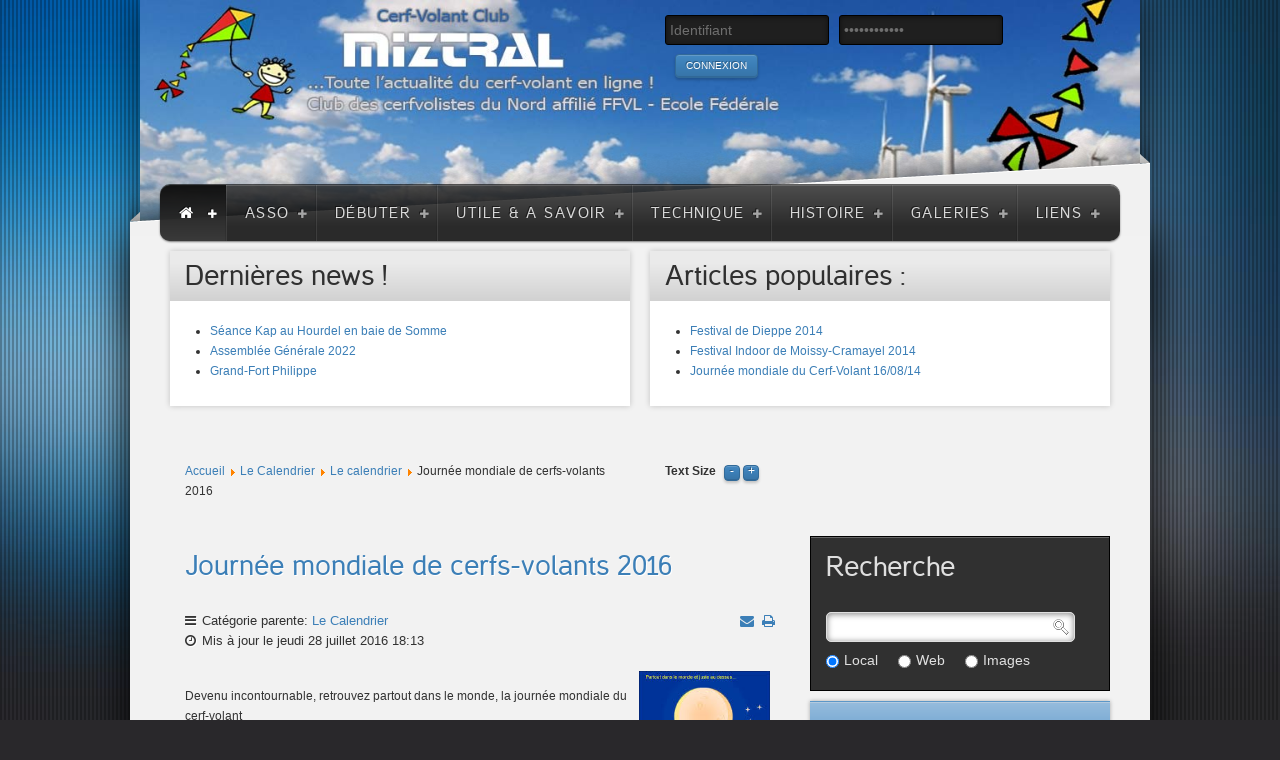

--- FILE ---
content_type: text/html; charset=utf-8
request_url: https://miztral.com/www/index.php?option=com_content&view=article&id=842:journee-mondiale-de-cerfs-volants-2016&catid=71:le-calendrier&Itemid=159
body_size: 9484
content:
<!doctype html>
<html xml:lang="fr-fr" lang="fr-fr" >
<head>
		<meta name="viewport" content="width=device-width, initial-scale=1.0">
	      <meta http-equiv="content-type" content="text/html; charset=utf-8" />
  <meta name="keywords" content="Association Miztral,cerf-volistes, cerf-volant, kite, drachen, plans, news, cerfvoliste du Nord, miztral, " />
  <meta name="rights" content="www.miztral.com" />
  <meta name="description" content="Association Miztral - Le club des cerf-volistes du Nord !" />
  <meta name="generator" content="Joomla! - Open Source Content Management" />
  <title>Journée mondiale de cerfs-volants 2016</title>
  <link href="/www/templates/rt_cerulean/favicon.ico" rel="shortcut icon" type="image/vnd.microsoft.icon" />
  <link rel="stylesheet" href="/www/plugins/content/roksocialbuttons/assets/roksocialbuttons.css" type="text/css" />
  <link rel="stylesheet" href="/www/templates/rt_cerulean/css-compiled/menu-d382d8b43544675fa2dd0ddfad87bdcd.css" type="text/css" />
  <link rel="stylesheet" href="/www/libraries/gantry/css/grid-responsive.css" type="text/css" />
  <link rel="stylesheet" href="/www/templates/rt_cerulean/css/grid-responsive.css" type="text/css" />
  <link rel="stylesheet" href="/www/templates/rt_cerulean/css-compiled/bootstrap.css" type="text/css" />
  <link rel="stylesheet" href="/www/templates/rt_cerulean/css-compiled/master-7936dfb1ecf96a6abe9b43fe04e3ea6f.css" type="text/css" />
  <link rel="stylesheet" href="/www/templates/rt_cerulean/css-compiled/mediaqueries.css" type="text/css" />
  <link rel="stylesheet" href="/www/templates/rt_cerulean/css-compiled/thirdparty-k2.css" type="text/css" />
  <link rel="stylesheet" href="/www/modules/mod_rokajaxsearch/css/rokajaxsearch.css" type="text/css" />
  <link rel="stylesheet" href="/www/modules/mod_rokajaxsearch/themes/light/rokajaxsearch-theme.css" type="text/css" />
  <link rel="stylesheet" href="/www/components/com_roksprocket/layouts/features/themes/slideshow/slideshow.css" type="text/css" />
  <style type="text/css">
a, ul.menu li .separator {color:;}#rt-logo {background: url(/www/images/banners/vide haut.png) 50% 0 no-repeat !important;}
#rt-logo {width: 102px;height: 171px;}

  </style>
  <script src="/www/media/system/js/mootools-core.js" type="text/javascript"></script>
  <script src="/www/media/system/js/core.js" type="text/javascript"></script>
  <script src="/www/media/system/js/caption.js" type="text/javascript"></script>
  <script src="https://s7.addthis.com/js/250/addthis_widget.js#pubid=" type="text/javascript"></script>
  <script src="/www/media/system/js/mootools-more.js" type="text/javascript"></script>
  <script src="/www/libraries/gantry/js/gantry-totop.js" type="text/javascript"></script>
  <script src="/www/libraries/gantry/js/browser-engines.js" type="text/javascript"></script>
  <script src="/www/templates/rt_cerulean/js/rokmediaqueries.js" type="text/javascript"></script>
  <script src="/www/templates/rt_cerulean/js/load-transition.js" type="text/javascript"></script>
  <script src="/www/modules/mod_roknavmenu/themes/default/js/rokmediaqueries.js" type="text/javascript"></script>
  <script src="/www/templates/rt_cerulean/html/mod_roknavmenu/themes/default/js/responsive.js" type="text/javascript"></script>
  <script src="/www/modules/mod_rokajaxsearch/js/rokajaxsearch.js" type="text/javascript"></script>
  <script src="http://www.google.com/jsapi?key=AIzaSyB2muWHN9DhT5FzM-igMY6bM4pCsiJrC7w" type="text/javascript"></script>
  <script src="/www/components/com_roksprocket/assets/js/mootools-mobile.js" type="text/javascript"></script>
  <script src="/www/components/com_roksprocket/assets/js/rokmediaqueries.js" type="text/javascript"></script>
  <script src="/www/components/com_roksprocket/assets/js/roksprocket.js" type="text/javascript"></script>
  <script src="/www/components/com_roksprocket/assets/js/moofx.js" type="text/javascript"></script>
  <script src="/www/components/com_roksprocket/layouts/features/assets/js/features.js" type="text/javascript"></script>
  <script src="/www/components/com_roksprocket/layouts/features/themes/slideshow/slideshow.js" type="text/javascript"></script>
  <script type="text/javascript">
window.addEvent('load', function() {
				new JCaption('img.caption');
			});function keepAlive() {	var myAjax = new Request({method: "get", url: "index.php"}).send();} window.addEvent("domready", function(){ keepAlive.periodical(840000); });window.addEvent((window.webkit) ? 'load' : 'domready', function() {
				window.rokajaxsearch = new RokAjaxSearch({
					'results': 'Results',
					'close': '',
					'websearch': 1,
					'blogsearch': 0,
					'imagesearch': 1,
					'videosearch': 0,
					'imagesize': 'MEDIUM',
					'safesearch': 'MODERATE',
					'search': 'Search...',
					'readmore': 'Read more...',
					'noresults': 'No results',
					'advsearch': 'Advanced search',
					'page': 'Page',
					'page_of': 'of',
					'searchlink': 'https://miztral.com/www/index.php?option=com_search&amp;view=search&amp;tmpl=component',
					'advsearchlink': 'https://miztral.com/www/index.php?option=com_search&amp;view=search',
					'uribase': 'https://miztral.com/www/',
					'limit': '50',
					'perpage': '10',
					'ordering': 'newest',
					'phrase': 'any',
					'hidedivs': '',
					'includelink': 1,
					'viewall': 'View all results',
					'estimated': 'estimated',
					'showestimated': 1,
					'showpagination': 1,
					'showcategory': 1,
					'showreadmore': 1,
					'showdescription': 1
				});
			});google.load('search', '1.0', {nocss: true});if (typeof RokSprocket == 'undefined') RokSprocket = {};
Object.merge(RokSprocket, {
	SiteURL: 'https://miztral.com/www/',
	CurrentURL: 'https://miztral.com/www/',
	AjaxURL: 'https://miztral.com/www/index.php?option=com_roksprocket&amp;task=ajax&amp;format=raw&amp;ItemId=159'
});
window.addEvent('domready', function(){
		RokSprocket.instances.slideshow = new RokSprocket.Slideshow();
});
window.addEvent('domready', function(){
	RokSprocket.instances.slideshow.attach(124, '{"animation":"crossfade","autoplay":"1","delay":"60"}');
});

  </script>
</head>
<body  class="logo-type-custom main-bg-blue main-accent2-bluecolor font-family-cerulean font-size-is-small menu-type-dropdownmenu layout-mode-responsive col12">
	<div class="rt-bg"><div class="rt-bg2">
		<div class="rt-top-section rt-dark">
			<div class="rt-container">
			    			    <header id="rt-top-surround">
										<div id="rt-top" >
						<div class="rt-container">
							<div class="rt-grid-6 rt-alpha">
            <div class="rt-block logo-block">
            <a href="/www/" id="rt-logo"></a>
        </div>
        
</div>
<div class="rt-grid-6 rt-omega">
               <div class="rt-block  	horizontal-login nomargintop">
           		<div class="module-surround">
	           			            <div class="module-content">
		                <form action="/www/index.php?option=com_content&amp;view=featured&amp;Itemid=159" method="post" id="login-form" >
		<fieldset class="userdata">
	<p id="form-login-username">
		<input id="modlgn-username" type="text" name="username" class="inputbox" alt="username" size="18" value="Identifiant" onfocus="if (this.value=='Identifiant') this.value=''" onblur="if(this.value=='') { this.value='Username'; return false; }" /> 
	</p>
	<p id="form-login-password">
		<input id="modlgn-passwd" type="password" name="password" class="inputbox" size="18" alt="password" value="Mot de passe" onfocus="if (this.value=='Mot de passe') this.value=''" onblur="if(this.value=='') { this.value='Password'; return false; }" />
	</p>
		<p id="form-login-remember">
		<label for="modlgn-remember">Se souvenir de moi</label>
		<input id="modlgn-remember" type="checkbox" name="remember" class="inputbox" value="yes"/>
	</p>
		<input type="submit" name="Submit" class="button" value="Connexion" />
	<input type="hidden" name="option" value="com_users" />
	<input type="hidden" name="task" value="user.login" />
	<input type="hidden" name="return" value="aW5kZXgucGhwP29wdGlvbj1jb21fY29udGVudCZ2aWV3PWFydGljbGUmaWQ9ODQyOmpvdXJuZWUtbW9uZGlhbGUtZGUtY2VyZnMtdm9sYW50cy0yMDE2JmNhdGlkPTcxOmxlLWNhbGVuZHJpZXImSXRlbWlkPTE1OQ==" />
	<input type="hidden" name="70e1426ca3ce26b384a9b7f476b7e218" value="1" />	</fieldset>
	<ul>
		<li>
			<a href="/www/index.php?option=com_users&amp;view=reset">
			Mot de passe oublié ?</a>
		</li>
		<li>
			<a href="/www/index.php?option=com_users&amp;view=remind">
			Identifiant oublié ?</a>
		</li>
			</ul>
	</form>
		            </div>
                </div>
                           </div>
	
</div>
							<div class="clear"></div>
						</div>
					</div>
																				<div id="rt-slideshow" >
														<div class="sprocket-features layout-slideshow" data-slideshow="124">
	<ul class="sprocket-features-img-list">
		
<li class="sprocket-features-index-1">
		<div class="sprocket-features-img-container" data-slideshow-image>
					<a href="http://www.mitral.com/"><img src="/www/images/banners/header_new2014_1200_400.jpg" alt="" style="max-width: 100%; height: auto;" /></a>
			</div>
		<div class="sprocket-features-content" data-slideshow-content>
					</div>
</li>

<li class="sprocket-features-index-2">
		<div class="sprocket-features-img-container" data-slideshow-image>
					<a href="http://parcdesiles.miztral.com"><img src="/www/images/banners/header_2015_Rouvroy.jpg" alt="" style="max-width: 100%; height: auto;" /></a>
			</div>
		<div class="sprocket-features-content" data-slideshow-content>
					</div>
</li>
	</ul>
		<div class="sprocket-features-pagination-hidden">
		<ul>
						    	<li class="active" data-slideshow-pagination="1"><span>1</span></li>
						    	<li data-slideshow-pagination="2"><span>2</span></li>
				</ul>
	</div>
</div>
	
						<div class="clear"></div>
					</div>
															<div id="rt-header">
						<div class="rt-container">
							<div class="rt-grid-12 rt-alpha rt-omega">
    	<div class="rt-block menu-block">
		<ul class="gf-menu l1 " >
                    <li class="item159 parent active last" >

            <a class="item icon" href="/www/index.php?option=com_content&amp;view=featured&amp;Itemid=159"  >
                <span>
                                        <i class="icon-home"> </i>                                        <span class="border-fixer"></span>
                                    </span>
            </a>


            
                                    <div class="dropdown columns-1 " style="width:300px;">
                                                <div class="column col1"  style="width:300px;">
                            <ul class="l2">
                                                                                                                    <li class="item257" >

            <a class="item" href="/www/index.php?option=com_content&amp;view=category&amp;layout=blog&amp;id=109&amp;Itemid=257"  >
                <span>
                                        Festival du Parc des Îles                                    </span>
            </a>


                    </li>
                                                                                                                                                                <li class="item193" >

            <a class="item icon" href="https://forms.gle/WwmUcvCeG7EM7UJk9" target="_blank" >
                <span>
                                        <i class="icon-envelope">Contact Association</i>                                    </span>
            </a>


                    </li>
                                                                                                                                                                <li class="item50" >

            <a class="item icon" href="/www/index.php?option=com_content&amp;view=category&amp;layout=blog&amp;id=92&amp;Itemid=50"  >
                <span>
                                        <i class="icon-rss">News</i>                                    </span>
            </a>


                    </li>
                                                                                                                                                                <li class="item116" >

            <a class="item icon" href="/www/index.php?option=com_content&amp;view=category&amp;layout=blog&amp;id=70&amp;Itemid=116"  >
                <span>
                                        <i class="icon-magic">Les Insolites</i>                                    </span>
            </a>


                    </li>
                                                                                                                                                                <li class="item117" >

            <a class="item" href="/www/index.php?option=com_content&amp;view=featured&amp;Itemid=117"  >
                <span>
                                        Tous les Articles                                    </span>
            </a>


                    </li>
                                                                                                        </ul>
                        </div>
                                            </div>

                                    </li>
                            <li class="item57 parent" >

            <a class="item" href="/www/index.php?option=com_content&amp;view=category&amp;layout=blog&amp;id=97&amp;Itemid=57"  >
                <span>
                                        Asso                                        <span class="border-fixer"></span>
                                    </span>
            </a>


            
                                    <div class="dropdown columns-1 " style="width:300px;">
                                                <div class="column col1"  style="width:300px;">
                            <ul class="l2">
                                                                                                                    <li class="item192" >

            <a class="item icon" href="https://forms.gle/WwmUcvCeG7EM7UJk9" target="_blank" >
                <span>
                                        <i class="icon-envelope">Contact Association</i>                                    </span>
            </a>


                    </li>
                                                                                                                                                                <li class="item194" >

            <a class="item icon" href="/www/index.php?option=com_content&amp;view=article&amp;id=480&amp;Itemid=194"  >
                <span>
                                        <i class="icon-facebook">Miztral sur FaceBook</i>                                    </span>
            </a>


                    </li>
                                                                                                                                                                <li class="item58" >

            <a class="item icon" href="/www/index.php?option=com_content&amp;view=article&amp;id=70&amp;Itemid=58"  >
                <span>
                                        <i class="icon-camera">Trombinoscope</i>                                    </span>
            </a>


                    </li>
                                                                                                                                                                <li class="item60" >

            <a class="item icon" href="/www/index.php?option=com_content&amp;view=article&amp;id=60&amp;Itemid=60"  >
                <span>
                                        <i class="icon-cogs">Besoin de nos services?</i>                                    </span>
            </a>


                    </li>
                                                                                                                                                                <li class="item59" >

            <a class="item icon" href="/www/index.php?option=com_content&amp;view=article&amp;id=58&amp;Itemid=59"  >
                <span>
                                        <i class="icon-heart-empty">Envie de nous rejoindre?</i>                                    </span>
            </a>


                    </li>
                                                                                                                                                                <li class="item56" >

            <a class="item icon" href="/www/index.php?option=com_content&amp;view=article&amp;id=183&amp;Itemid=56"  >
                <span>
                                        <i class="icon-link">Lien sur votre site ?</i>                                    </span>
            </a>


                    </li>
                                                                                                        </ul>
                        </div>
                                            </div>

                                    </li>
                            <li class="item62 parent" >

            <a class="item" href="/www/index.php?option=com_content&amp;view=category&amp;layout=blog&amp;id=93&amp;Itemid=62"  >
                <span>
                                        Débuter                                        <span class="border-fixer"></span>
                                    </span>
            </a>


            
                                    <div class="dropdown columns-1 " style="width:300px;">
                                                <div class="column col1"  style="width:300px;">
                            <ul class="l2">
                                                                                                                    <li class="item63" >

            <a class="item icon" href="/www/index.php?option=com_content&amp;view=category&amp;layout=blog&amp;id=87&amp;Itemid=63"  >
                <span>
                                        <i class="icon-group">Organiser un atelier</i>                                    </span>
            </a>


                    </li>
                                                                                                                                                                <li class="item64" >

            <a class="item icon" href="/www/index.php?option=com_content&amp;view=category&amp;layout=blog&amp;id=88&amp;Itemid=64"  >
                <span>
                                        <i class="icon-thumbs-up">Débuter le cerf-volant</i>                                    </span>
            </a>


                    </li>
                                                                                                                                                                <li class="item65" >

            <a class="item icon" href="/www/index.php?option=com_content&amp;view=category&amp;layout=blog&amp;id=89&amp;Itemid=65"  >
                <span>
                                        <i class="icon-pushpin">Projet-Lycée S.Delaunay</i>                                    </span>
            </a>


                    </li>
                                                                                                        </ul>
                        </div>
                                            </div>

                                    </li>
                            <li class="item66 parent" >

            <a class="item" href="/www/index.php?option=com_content&amp;view=category&amp;layout=blog&amp;id=7&amp;Itemid=66"  >
                <span>
                                        Utile &amp; A savoir                                        <span class="border-fixer"></span>
                                    </span>
            </a>


            
                                    <div class="dropdown columns-1 " style="width:300px;">
                                                <div class="column col1"  style="width:300px;">
                            <ul class="l2">
                                                                                                                    <li class="item67" >

            <a class="item icon" href="/www/index.php?option=com_content&amp;view=category&amp;layout=blog&amp;id=90&amp;Itemid=67"  >
                <span>
                                        <i class="icon-refresh">Développement Durable</i>                                    </span>
            </a>


                    </li>
                                                                                                                                                                <li class="item68 parent" >

            <a class="item icon" href="/www/index.php?option=com_content&amp;view=category&amp;layout=blog&amp;id=32&amp;Itemid=68"  >
                <span>
                                        <i class="icon-book">Bibliographie Cerf-Volant</i>                                        <span class="border-fixer"></span>
                                    </span>
            </a>


            
                                    <div class="dropdown flyout columns-1 " style="width:180px;">
                                                <div class="column col1"  style="width:180px;">
                            <ul class="l3">
                                                                                                                    <li class="item69" >

            <a class="item" href="/www/index.php?option=com_content&amp;view=category&amp;layout=blog&amp;id=35&amp;Itemid=69"  >
                <span>
                                        Editos Miztral                                    </span>
            </a>


                    </li>
                                                                                                        </ul>
                        </div>
                                            </div>

                                    </li>
                                                                                                                                                                <li class="item70" >

            <a class="item icon" href="/www/index.php?option=com_content&amp;view=category&amp;layout=blog&amp;id=34&amp;Itemid=70"  >
                <span>
                                        <i class="icon-info-sign">A savoir...</i>                                    </span>
            </a>


                    </li>
                                                                                                                                                                <li class="item71 parent" >

            <a class="item icon" href="/www/index.php?option=com_content&amp;view=category&amp;layout=blog&amp;id=33&amp;Itemid=71"  >
                <span>
                                        <i class="icon-trophy">Information Fédérale</i>                                        <span class="border-fixer"></span>
                                    </span>
            </a>


            
                                    <div class="dropdown flyout columns-1 " style="width:180px;">
                                                <div class="column col1"  style="width:180px;">
                            <ul class="l3">
                                                                                                                    <li class="item140" >

            <a class="item" href="/www/index.php?option=com_wrapper&amp;view=wrapper&amp;Itemid=140"  >
                <span>
                                        Affiches des Festivals                                    </span>
            </a>


                    </li>
                                                                                                                                                                <li class="item141" >

            <a class="item" href="/www/index.php?option=com_wrapper&amp;view=wrapper&amp;Itemid=141"  >
                <span>
                                        Manifestations FFVL                                    </span>
            </a>


                    </li>
                                                                                                        </ul>
                        </div>
                                            </div>

                                    </li>
                                                                                                                                                                <li class="item72" >

            <a class="item icon" href="/www/index.php?option=com_content&amp;view=category&amp;layout=blog&amp;id=29&amp;Itemid=72"  >
                <span>
                                        <i class="icon-indent-left">Doc. Administrative</i>                                    </span>
            </a>


                    </li>
                                                                                                                                                                <li class="item73" >

            <a class="item icon" href="/www/index.php?option=com_content&amp;view=category&amp;layout=blog&amp;id=30&amp;Itemid=73"  >
                <span>
                                        <i class="icon-indent-right">Doc. pédagogiques</i>                                    </span>
            </a>


                    </li>
                                                                                                                                                                <li class="item75" >

            <a class="item icon" href="/www/index.php?option=com_content&amp;view=category&amp;layout=blog&amp;id=70&amp;Itemid=75"  >
                <span>
                                        <i class="icon-magic">Les Insolites</i>                                    </span>
            </a>


                    </li>
                                                                                                                                                                <li class="item74" >

            <a class="item icon" href="/www/index.php?option=com_content&amp;view=category&amp;layout=blog&amp;id=28&amp;Itemid=74"  >
                <span>
                                        <i class="icon-sitemap">Types de Cerfs-Volants</i>                                    </span>
            </a>


                    </li>
                                                                                                                                                                <li class="item76" >

            <a class="item icon" href="/www/index.php?option=com_content&amp;view=category&amp;layout=blog&amp;id=83&amp;Itemid=76"  >
                <span>
                                        <i class="icon-cloud">Météo &amp; Marées</i>                                    </span>
            </a>


                    </li>
                                                                                                                                                                <li class="item77" >

            <a class="item icon" href="/www/index.php?option=com_content&amp;view=category&amp;layout=blog&amp;id=52&amp;Itemid=77"  >
                <span>
                                        <i class="icon-plane">Spots de Vol / Ou Voler ?</i>                                    </span>
            </a>


                    </li>
                                                                                                                                                                <li class="item110" >

            <a class="item icon" href="/www/index.php?option=com_content&amp;view=category&amp;id=7&amp;Itemid=110"  >
                <span>
                                        <i class="icon-tags">FAQs</i>                                    </span>
            </a>


                    </li>
                                                                                                                                                                <li class="item139" >

            <a class="item icon" href="/www/index.php?option=com_wrapper&amp;view=wrapper&amp;Itemid=139"  >
                <span>
                                        <i class="icon-picture">Affiches des Festivals</i>                                    </span>
            </a>


                    </li>
                                                                                                                                                                <li class="item137" >

            <a class="item icon" href="/www/index.php?option=com_content&amp;view=article&amp;id=183&amp;Itemid=137"  >
                <span>
                                        <i class="icon-tasks">Lexique Cerf-Volant</i>                                    </span>
            </a>


                    </li>
                                                                                                                                                                <li class="item135 parent" >

            <a class="item icon" href="/www/index.php?option=com_wrapper&amp;view=wrapper&amp;Itemid=135"  >
                <span>
                                        <i class="icon-calendar">Calendrier Cerf-Volant</i>                                        <span class="border-fixer"></span>
                                    </span>
            </a>


            
                                    <div class="dropdown flyout columns-1 " style="width:300px;">
                                                <div class="column col1"  style="width:300px;">
                            <ul class="l3">
                                                                                                                    <li class="item134" >

            <a class="item" href=".//images/Download/calendrier_miztral/Calendrier_Miztral_2014.ppt"  >
                <span>
                                        Calendrier Miztral 2014 (Miztral only)                                    </span>
            </a>


                    </li>
                                                                                                                                                                <li class="item136" >

            <a class="item" href="/www/index.php?option=com_wrapper&amp;view=wrapper&amp;Itemid=136"  >
                <span>
                                        Calendrier Féderal FFVL (only)                                    </span>
            </a>


                    </li>
                                                                                                                                                                <li class="item138" >

            <a class="item" href="/www/index.php?option=com_wrapper&amp;view=wrapper&amp;Itemid=138"  >
                <span>
                                        Affiches des Festivals                                    </span>
            </a>


                    </li>
                                                                                                        </ul>
                        </div>
                                            </div>

                                    </li>
                                                                                                                                                                <li class="item118" >

            <a class="item icon" href="/www/index.php?option=com_content&amp;view=category&amp;layout=blog&amp;id=54&amp;Itemid=118"  >
                <span>
                                        <i class="icon-comments">Forums</i>                                    </span>
            </a>


                    </li>
                                                                                                                                                                <li class="item122" >

            <a class="item icon" href="/www/index.php?option=com_content&amp;view=article&amp;id=156&amp;Itemid=122"  >
                <span>
                                        <i class="icon-phone-sign">Adresses Clubs/Magasins</i>                                    </span>
            </a>


                    </li>
                                                                                                        </ul>
                        </div>
                                            </div>

                                    </li>
                            <li class="item78 parent" >

            <a class="item" href="/www/index.php?option=com_content&amp;view=category&amp;layout=blog&amp;id=100&amp;Itemid=78"  >
                <span>
                                        Technique                                        <span class="border-fixer"></span>
                                    </span>
            </a>


            
                                    <div class="dropdown columns-1 " style="width:300px;">
                                                <div class="column col1"  style="width:300px;">
                            <ul class="l2">
                                                                                                                    <li class="item196 parent" >

            <a class="item" href="javascript:void(0);"  >
                <span>
                                        Pilotage                                        <span class="border-fixer"></span>
                                    </span>
            </a>


            
                                    <div class="dropdown flyout columns-1 " style="width:180px;">
                                                <div class="column col1"  style="width:180px;">
                            <ul class="l3">
                                                                                                                    <li class="item86" >

            <a class="item" href="/www/index.php?option=com_content&amp;view=category&amp;layout=blog&amp;id=44&amp;Itemid=86"  >
                <span>
                                        Pilotage Combattants                                    </span>
            </a>


                    </li>
                                                                                                                                                                <li class="item87" >

            <a class="item" href="/www/index.php?option=com_content&amp;view=category&amp;layout=blog&amp;id=43&amp;Itemid=87"  >
                <span>
                                        Pilotage Acrobatique                                    </span>
            </a>


                    </li>
                                                                                                                                                                <li class="item88" >

            <a class="item" href="/www/index.php?option=com_content&amp;view=category&amp;layout=blog&amp;id=82&amp;Itemid=88"  >
                <span>
                                        Pilotage Statiques                                    </span>
            </a>


                    </li>
                                                                                                                                                                <li class="item92" >

            <a class="item" href="/www/index.php?option=com_content&amp;view=category&amp;layout=blog&amp;id=66&amp;Itemid=92"  >
                <span>
                                        Traction                                    </span>
            </a>


                    </li>
                                                                                                        </ul>
                        </div>
                                            </div>

                                    </li>
                                                                                                                                                                <li class="item79" >

            <a class="item" href="/www/index.php?option=com_content&amp;view=category&amp;layout=blog&amp;id=42&amp;Itemid=79"  >
                <span>
                                        Aérodynamisme                                    </span>
            </a>


                    </li>
                                                                                                                                                                <li class="item80" >

            <a class="item" href="/www/index.php?option=com_content&amp;view=category&amp;layout=blog&amp;id=38&amp;Itemid=80"  >
                <span>
                                        Armature                                    </span>
            </a>


                    </li>
                                                                                                                                                                <li class="item81" >

            <a class="item" href="/www/index.php?option=com_content&amp;view=category&amp;layout=blog&amp;id=39&amp;Itemid=81"  >
                <span>
                                        Voilures                                    </span>
            </a>


                    </li>
                                                                                                                                                                <li class="item82" >

            <a class="item" href="/www/index.php?option=com_content&amp;view=category&amp;layout=blog&amp;id=37&amp;Itemid=82"  >
                <span>
                                        Coutures                                    </span>
            </a>


                    </li>
                                                                                                                                                                <li class="item83" >

            <a class="item" href="/www/index.php?option=com_content&amp;view=category&amp;layout=blog&amp;id=40&amp;Itemid=83"  >
                <span>
                                        Lignes / Ficelles                                    </span>
            </a>


                    </li>
                                                                                                                                                                <li class="item84" >

            <a class="item" href="/www/index.php?option=com_content&amp;view=category&amp;layout=blog&amp;id=40&amp;Itemid=84"  >
                <span>
                                        Noeuds                                    </span>
            </a>


                    </li>
                                                                                                                                                                <li class="item85" >

            <a class="item" href="/www/index.php?option=com_content&amp;view=category&amp;layout=blog&amp;id=41&amp;Itemid=85"  >
                <span>
                                        Bridage et Optimisation                                    </span>
            </a>


                    </li>
                                                                                                                                                                <li class="item97 parent" >

            <a class="item" href="/www/index.php?option=com_content&amp;view=category&amp;layout=blog&amp;id=104&amp;Itemid=97"  >
                <span>
                                        Plan de cerfs-volants                                        <span class="border-fixer"></span>
                                    </span>
            </a>


            
                                    <div class="dropdown flyout columns-1 " style="width:180px;">
                                                <div class="column col1"  style="width:180px;">
                            <ul class="l3">
                                                                                                                    <li class="item98" >

            <a class="item" href="/www/index.php?option=com_content&amp;view=category&amp;layout=blog&amp;id=18&amp;Itemid=98"  >
                <span>
                                        Acrobatiques 2 Lignes                                    </span>
            </a>


                    </li>
                                                                                                                                                                <li class="item99" >

            <a class="item" href="/www/index.php?option=com_content&amp;view=category&amp;layout=blog&amp;id=21&amp;Itemid=99"  >
                <span>
                                        Acrobatiques 4 Lignes                                    </span>
            </a>


                    </li>
                                                                                                                                                                <li class="item100" >

            <a class="item" href="/www/index.php?option=com_content&amp;view=category&amp;layout=blog&amp;id=21&amp;Itemid=100"  >
                <span>
                                        Traction 4 Lignes                                    </span>
            </a>


                    </li>
                                                                                                                                                                <li class="item101" >

            <a class="item" href="/www/index.php?option=com_content&amp;view=category&amp;layout=blog&amp;id=20&amp;Itemid=101"  >
                <span>
                                        Traction 2 Lignes                                    </span>
            </a>


                    </li>
                                                                                                                                                                <li class="item102" >

            <a class="item" href="/www/index.php?option=com_content&amp;view=category&amp;layout=blog&amp;id=13&amp;Itemid=102"  >
                <span>
                                        Monofil Simples/enfants                                    </span>
            </a>


                    </li>
                                                                                                                                                                <li class="item103" >

            <a class="item" href="/www/index.php?option=com_content&amp;view=category&amp;layout=blog&amp;id=15&amp;Itemid=103"  >
                <span>
                                        Monofils Plats                                    </span>
            </a>


                    </li>
                                                                                                                                                                <li class="item104" >

            <a class="item" href="/www/index.php?option=com_content&amp;view=category&amp;layout=blog&amp;id=16&amp;Itemid=104"  >
                <span>
                                        Monofils Semi-Souples                                    </span>
            </a>


                    </li>
                                                                                                                                                                <li class="item105" >

            <a class="item" href="/www/index.php?option=com_content&amp;view=category&amp;layout=blog&amp;id=14&amp;Itemid=105"  >
                <span>
                                        Monofils Souples                                    </span>
            </a>


                    </li>
                                                                                                                                                                <li class="item106" >

            <a class="item" href="/www/index.php?option=com_content&amp;view=category&amp;layout=blog&amp;id=17&amp;Itemid=106"  >
                <span>
                                        Monofils Cellulaires                                    </span>
            </a>


                    </li>
                                                                                                                                                                <li class="item107" >

            <a class="item" href="/www/index.php?option=com_content&amp;view=category&amp;layout=blog&amp;id=22&amp;Itemid=107"  >
                <span>
                                        Engins de lignes                                    </span>
            </a>


                    </li>
                                                                                                                                                                <li class="item108" >

            <a class="item" href="/www/index.php?option=com_content&amp;view=category&amp;layout=blog&amp;id=23&amp;Itemid=108"  >
                <span>
                                        Combattants                                    </span>
            </a>


                    </li>
                                                                                                                                                                <li class="item109" >

            <a class="item" href="/www/index.php?option=com_content&amp;view=category&amp;layout=blog&amp;id=84&amp;Itemid=109"  >
                <span>
                                        Plan d&#039;accessoires                                    </span>
            </a>


                    </li>
                                                                                                        </ul>
                        </div>
                                            </div>

                                    </li>
                                                                                                                                                                <li class="item89" >

            <a class="item" href="/www/index.php?option=com_content&amp;view=category&amp;layout=blog&amp;id=45&amp;Itemid=89"  >
                <span>
                                        Sécurité                                    </span>
            </a>


                    </li>
                                                                                                                                                                <li class="item90" >

            <a class="item" href="/www/index.php?option=com_content&amp;view=category&amp;layout=blog&amp;id=36&amp;Itemid=90"  >
                <span>
                                        les Réparations                                    </span>
            </a>


                    </li>
                                                                                                                                                                <li class="item91" >

            <a class="item" href="/www/index.php?option=com_content&amp;view=category&amp;layout=blog&amp;id=68&amp;Itemid=91"  >
                <span>
                                        Aérophotographie                                    </span>
            </a>


                    </li>
                                                                                                        </ul>
                        </div>
                                            </div>

                                    </li>
                            <li class="item93 parent" >

            <a class="item" href="/www/index.php?option=com_content&amp;view=category&amp;layout=blog&amp;id=102&amp;Itemid=93"  >
                <span>
                                        Histoire                                        <span class="border-fixer"></span>
                                    </span>
            </a>


            
                                    <div class="dropdown columns-1 " style="width:300px;">
                                                <div class="column col1"  style="width:300px;">
                            <ul class="l2">
                                                                                                                    <li class="item94" >

            <a class="item" href="/www/index.php?option=com_content&amp;view=category&amp;layout=blog&amp;id=26&amp;Itemid=94"  >
                <span>
                                        Les origines                                    </span>
            </a>


                    </li>
                                                                                                                                                                <li class="item95" >

            <a class="item" href="/www/index.php?option=com_content&amp;view=category&amp;layout=blog&amp;id=27&amp;Itemid=95"  >
                <span>
                                        Au fil du temps                                    </span>
            </a>


                    </li>
                                                                                                                                                                <li class="item96" >

            <a class="item" href="/www/index.php?option=com_content&amp;view=category&amp;layout=blog&amp;id=31&amp;Itemid=96"  >
                <span>
                                        De par le monde                                    </span>
            </a>


                    </li>
                                                                                                        </ul>
                        </div>
                                            </div>

                                    </li>
                            <li class="item112 parent" >

            <a class="item" href="/www/index.php?option=com_content&amp;view=category&amp;layout=blog&amp;id=15&amp;Itemid=112"  >
                <span>
                                        Galeries                                        <span class="border-fixer"></span>
                                    </span>
            </a>


            
                                    <div class="dropdown columns-1 " style="width:300px;">
                                                <div class="column col1"  style="width:300px;">
                            <ul class="l2">
                                                                                                                    <li class="item113 parent" >

            <a class="item" href="/www/index.php?option=com_content&amp;view=category&amp;layout=blog&amp;id=60&amp;Itemid=113"  >
                <span>
                                        Galerie Photo                                        <span class="border-fixer"></span>
                                    </span>
            </a>


            
                                    <div class="dropdown flyout columns-1 " style="width:180px;">
                                                <div class="column col1"  style="width:180px;">
                            <ul class="l3">
                                                                                                                    <li class="item197" >

            <a class="item" href="/www/index.php?option=com_rokgallery&amp;view=gallery&amp;Itemid=197"  >
                <span>
                                        Galerie KAP                                    </span>
            </a>


                    </li>
                                                                                                        </ul>
                        </div>
                                            </div>

                                    </li>
                                                                                                                                                                <li class="item114" >

            <a class="item" href="/www/index.php?option=com_content&amp;view=category&amp;layout=blog&amp;id=59&amp;Itemid=114"  >
                <span>
                                        Galerie Vidéo                                    </span>
            </a>


                    </li>
                                                                                                        </ul>
                        </div>
                                            </div>

                                    </li>
                            <li class="item120 parent" >

            <a class="item" href="/www/index.php?option=com_weblinks&amp;view=categories&amp;id=0&amp;Itemid=120"  >
                <span>
                                        Liens                                        <span class="border-fixer"></span>
                                    </span>
            </a>


            
                                    <div class="dropdown columns-1 " style="width:250px;">
                                                <div class="column col1"  style="width:250px;">
                            <ul class="l2">
                                                                                                                    <li class="item229" >

            <a class="item" href="/www/index.php?option=com_weblinks&amp;view=categories&amp;id=0&amp;Itemid=229"  >
                <span>
                                        Tous les liens du cerf-volant sur le Web                                    </span>
            </a>


                    </li>
                                                                                                                                                                <li class="item230" >

            <a class="item" href="/www/index.php?option=com_contact&amp;view=contact&amp;id=1&amp;Itemid=230"  >
                <span>
                                        Proposer un lien sur votre site Web                                    </span>
            </a>


                    </li>
                                                                                                                                                                <li class="item231" >

            <a class="item" href="/www/index.php?option=com_contact&amp;view=contact&amp;id=1&amp;Itemid=231"  >
                <span>
                                        Proposer un nouveau lien !                                    </span>
            </a>


                    </li>
                                                                                                                                                                <li class="item202" >

            <a class="item icon" href="/www/index.php?option=com_content&amp;view=category&amp;layout=blog&amp;id=54&amp;Itemid=202"  >
                <span>
                                        <i class="icon-comments">Forums</i>                                    </span>
            </a>


                    </li>
                                                                                                                                                                <li class="item203" >

            <a class="item icon" href="/www/index.php?option=com_content&amp;view=article&amp;id=156&amp;Itemid=203"  >
                <span>
                                        <i class="icon-phone-sign">Adresses Clubs/Magasins</i>                                    </span>
            </a>


                    </li>
                                                                                                        </ul>
                        </div>
                                            </div>

                                    </li>
            </ul>	</div>
	
</div>
							<div class="clear"></div>
						</div>
					</div>
														</header>
				
				<div class="clear"></div>
			</div>
		</div>
				<div id="slideshow-spacer"></div>
				<div id="rt-transition" class="rt-hidden">
			<div class="rt-container main-surround">
								<div class="rt-body-top"><div class="left-top-pointer"></div><div class="right-top-pointer"></div></div>
								<div id="rt-mainbody-surround">
					<div class="gf-menu-device-container"></div>
					<div class="rt-container">
									    <div id="rt-drawer">
				        <div class="rt-container">
				            				            <div class="clear"></div>
				        </div>
				    </div>
				    										<div id="rt-feature">
						<div class="rt-grid-6 rt-alpha">
               <div class="rt-block box1 title2">
           		<div class="module-surround">
	           						<div class="module-title">
	                	<h2 class="title">Dernières news !</h2>
					</div>
	            		            <div class="module-content">
		                <ul class="latestnewsbox1 title2">
	<li>
		<a href="/www/index.php?option=com_content&amp;view=article&amp;id=897:seance-kap-a-la-pointe-du-hourdel&amp;catid=92:dernieres-news&amp;Itemid=50">
			Séance Kap au Hourdel en baie de Somme</a>
	</li>
	<li>
		<a href="/www/index.php?option=com_content&amp;view=article&amp;id=896:assemblee-generale-2022&amp;catid=92:dernieres-news&amp;Itemid=50">
			Assemblée Générale 2022</a>
	</li>
	<li>
		<a href="/www/index.php?option=com_content&amp;view=article&amp;id=895:grand-fort-philippe&amp;catid=92:dernieres-news&amp;Itemid=50">
			Grand-Fort Philippe</a>
	</li>
</ul>
		            </div>
                </div>
                           </div>
	
</div>
<div class="rt-grid-6 rt-omega">
               <div class="rt-block box1 title2">
           		<div class="module-surround">
	           						<div class="module-title">
	                	<h2 class="title">Articles populaires :</h2>
					</div>
	            		            <div class="module-content">
		                <ul class="mostreadbox1 title2">
	<li>
		<a href="/www/index.php?option=com_content&amp;view=article&amp;id=766:festival-de-dieppe-2014&amp;catid=71:le-calendrier&amp;Itemid=159">
			Festival de Dieppe 2014</a>
	</li>
	<li>
		<a href="/www/index.php?option=com_content&amp;view=article&amp;id=771:festival-indoor-de-moissy-cramayel-2014&amp;catid=71:le-calendrier&amp;Itemid=159">
			Festival Indoor de Moissy-Cramayel 2014</a>
	</li>
	<li>
		<a href="/www/index.php?option=com_content&amp;view=article&amp;id=746:journee-mondiale-du-cerf-volant-16-08-14&amp;catid=71:le-calendrier&amp;Itemid=159">
			Journée mondiale du Cerf-Volant 16/08/14</a>
	</li>
</ul>
		            </div>
                </div>
                           </div>
	
</div>
						<div class="clear"></div>
					</div>
																									<div id="rt-maintop">
						<div class="rt-grid-6 rt-alpha">
               <div class="rt-block title3">
           		<div class="module-surround">
	           			            <div class="module-content">
		                
<div class="breadcrumbstitle3">
<a href="/www/index.php?option=com_content&amp;view=featured&amp;Itemid=159" class="pathway">Accueil</a> <img src="/www/media/system/images/arrow.png" alt=""  /> <a href="/www/index.php?option=com_content&amp;view=category&amp;id=96&amp;Itemid=159" class="pathway">Le Calendrier</a> <img src="/www/media/system/images/arrow.png" alt=""  /> <a href="/www/index.php?option=com_content&amp;view=category&amp;id=71&amp;Itemid=159" class="pathway">Le calendrier</a> <img src="/www/media/system/images/arrow.png" alt=""  /> <span>Journée mondiale de cerfs-volants 2016</span></div>
		            </div>
                </div>
                           </div>
	
</div>
<div class="rt-grid-6 rt-omega">
    	<div class="rt-block">
		<div id="rt-accessibility">
			<div class="rt-desc">Text Size</div>
			<div id="rt-buttons">
				<a href="/www/index.php?option=com_content&amp;view=article&amp;id=842%3Ajournee-mondiale-de-cerfs-volants-2016&amp;catid=71%3Ale-calendrier&amp;Itemid=159&amp;font-size=smaller" title="Decrease Font Size" class="small" rel="nofollow"><span class="button"></span></a>
				<a href="/www/index.php?option=com_content&amp;view=article&amp;id=842%3Ajournee-mondiale-de-cerfs-volants-2016&amp;catid=71%3Ale-calendrier&amp;Itemid=159&amp;font-size=larger" title="Increase Font Size" class="large" rel="nofollow"><span class="button"></span></a>
			</div>
		</div>
		<div class="clear"></div>
	</div>
	
</div>
						<div class="clear"></div>
					</div>
																			    	          
<div id="rt-main" class="mb8-sa4">
    <div class="rt-grid-8 ">
                		<div class="rt-block">
            <div id="rt-mainbody">
				<div class="component-content">
                	<div class="item-page">

	<h2>
			<a href="/www/index.php?option=com_content&amp;view=article&amp;id=842:journee-mondiale-de-cerfs-volants-2016&amp;catid=71:le-calendrier&amp;Itemid=159">
		Journée mondiale de cerfs-volants 2016</a>
		</h2>

	<ul class="actions">
						<li class="print-icon">
			<a href="/www/index.php?option=com_content&amp;view=article&amp;id=842:journee-mondiale-de-cerfs-volants-2016&amp;catid=71&amp;Itemid=159&amp;tmpl=component&amp;print=1&amp;layout=default&amp;page=" title="Imprimer" onclick="window.open(this.href,'win2','status=no,toolbar=no,scrollbars=yes,titlebar=no,menubar=no,resizable=yes,width=640,height=480,directories=no,location=no'); return false;" rel="nofollow"><img src="/www/media/system/images/printButton.png" alt="Imprimer"  /></a>			</li>
		
					<li class="email-icon">
			<a href="/www/index.php?option=com_mailto&amp;tmpl=component&amp;template=rt_cerulean&amp;link=79c0d2f43f46580ce2437b628f5b4db5d59e7565" title="E-mail" onclick="window.open(this.href,'win2','width=400,height=350,menubar=yes,resizable=yes'); return false;"><img src="/www/media/system/images/emailButton.png" alt="E-mail"  /></a>			</li>
		
		
	
	</ul>




	<dl class="article-info">
	<dt class="article-info-term">Détails</dt>
	<dd class="parent-category-name">
				Catégorie parente: <a href="/www/index.php?option=com_content&amp;view=category&amp;id=96&amp;Itemid=159">Le Calendrier</a>		</dd>
	<dd class="modified">
	Mis à jour le jeudi 28 juillet 2016 18:13	</dd>
	</dl>



<img style="margin: 5px; float: right;" alt="affiche journee mondiale cerf volant 2016 1e245" src="images/stories/Photos_Illustrations_Articles/2016/affiche_journee_mondiale_cerf_volant_2016_1e245.jpg" height="185" width="131" /><br />Devenu incontournable, retrouvez partout dans le monde, la journée mondiale du cerf-volant<br />
<div style="text-align: center;"><span style="font-size: 12pt;"><strong> le 16 Août 2016 !</strong></span></div>
<br />Le but : faire voler ce jour là, n’importe quel cerf-volant, même 5 minutes !<br />Vous pouvez également donnée goût à d’autre personne ;)<br /><br />Toutes les infos, avec une petite histoire sur :<br /><a href="http://www.journeemondialeducerfvolant.com/" target="_blank" title="Journée mondiale du cerf-volant">www.journeemondialeducerfvolant.com</a> 
             <div class="roksocialbuttons addthis_toolbox  "
                addthis:url="https://miztral.com:443/www/index.php?option=com_content&amp;view=article&amp;id=842:journee-mondiale-de-cerfs-volants-2016&amp;catid=71&amp;Itemid=159"
                addthis:title="Journée mondiale de cerfs-volants 2016">
             <div class="custom_images"><h4>Partager sur :</h4><a class="addthis_button_twitter"><span></span></a><a class="addthis_button_facebook"><span></span></a><a class="addthis_button_google"><span></span></a>
             </div>
             </div>
				<ul class="pagenav">
					<li class="pagenav-prev">
						<a href="/www/index.php?option=com_content&amp;view=article&amp;id=843:dieppe-2016&amp;catid=71:le-calendrier&amp;Itemid=159" rel="prev">&lt; Précédent</a>
					</li>
					<li class="pagenav-next">
						<a href="/www/index.php?option=com_content&amp;view=article&amp;id=841:festival-grand-fort-philippe-2016&amp;catid=71:le-calendrier&amp;Itemid=159" rel="next">Suivant &gt;</a>
					</li>
				</ul>
	
</div>

				</div>
            </div>
		</div>
                    </div>
                <div class="rt-grid-4 ">
                <div id="rt-sidebar-a">
                               <div class="rt-block box4">
           		<div class="module-surround">
	           						<div class="module-title">
	                	<h2 class="title">Recherche</h2>
					</div>
	            		            <div class="module-content">
		                <form name="rokajaxsearch" id="rokajaxsearch" class="light" action="https://miztral.com/www/" method="get">
<div class="rokajaxsearch box4">
	<div class="roksearch-wrapper">
		<input id="roksearch_search_str" name="searchword" type="text" class="inputbox roksearch_search_str" placeholder="Search..." />
	</div>
	<input type="hidden" name="searchphrase" value="any"/>
	<input type="hidden" name="limit" value="30" />
	<input type="hidden" name="ordering" value="newest" />
	<input type="hidden" name="view" value="search" />
	<input type="hidden" name="option" value="com_search" />

			<div class="search_options">
			<label style="float: left; margin-right: 8px">
					<input type="radio" name="search_option[]" value="local" checked="checked" />Local			</label>

						<label style="float: left;">
				<input type="radio" name="search_option[]" value="web" />Web			</label>
			
			
						<label style="float: left;">
				<input type="radio" name="search_option[]" value="images" />Images			</label>
			
					</div>
		<div class="clr"></div>
	
	<div id="roksearch_results"></div>
</div>
<div id="rokajaxsearch_tmp" style="visibility:hidden;display:none;"></div>
</form>
		            </div>
                </div>
                           </div>
	           <div class="rt-block box3">
           		<div class="module-surround">
	           			            <div class="module-content">
		                <div class="newsflashbox3">
	


<p>&quot;A l&quot;origine, on inventa les cerfs volants pour faire s&ecirc;cher les cordes&quot;</p>
</div>
		            </div>
                </div>
                                <div class="rt-box3-btm"></div>
            	           </div>
	           <div class="rt-block box4">
           		<div class="module-surround">
	           						<div class="module-title">
	                	<h2 class="title">Image au hasard</h2>
					</div>
	            		            <div class="module-content">
		                <div class="random-imagebox4">
	<img src="/www/images/Photos_du_jour//www.miztral.com__Festival_d_Hardelot_2007_B_149.jpg" alt="www.miztral.com__Festival_d_Hardelot_2007_B_149.jpg" width="180" height="119" /></div>
		            </div>
                </div>
                           </div>
	           <div class="rt-block box2 title3">
           		<div class="module-surround">
	           						<div class="module-title">
	                	<h2 class="title">Qui est en ligne ?</h2>
					</div>
	            		            <div class="module-content">
		                
			<p>Nous avons 322&#160;invités et aucun membre en ligne</p>

		            </div>
                </div>
                           </div>
	
                </div>
            </div>

    <div class="clear"></div>
</div>
																				</div>
				</div>
				<div class="rt-body-btm"><div class="left-btm-pointer"></div><div class="right-btm-pointer"></div></div>
			</div>
		</div>
				<footer id="rt-footer-surround" class="rt-dark">
			<div class="rt-container">
			<div class="rt-footer-bg"><div class="rt-footer-bg2">
												<div id="rt-footer">
					<div class="rt-grid-6 rt-alpha">
    	    <div class="rt-block rt--block">
			<div class="rt-popupmodule-button">
							<a href="#" class="buttontext button" rel="rokbox[385 200][module=rt-popuplogin]">
					<span class="desc">Login</span>
				</a>
						</div>
		</div>
		
           <div class="rt-block ">
           		<div class="module-surround">
	           						<div class="module-title">
	                	<h2 class="title">Connexion - Identification</h2>
					</div>
	            		            <div class="module-content">
		                <form action="/www/index.php?option=com_content&amp;view=featured&amp;Itemid=159" method="post" id="login-form" >
		<fieldset class="userdata">
	<p id="form-login-username">
		<input id="modlgn-username" type="text" name="username" class="inputbox" alt="username" size="18" value="Identifiant" onfocus="if (this.value=='Identifiant') this.value=''" onblur="if(this.value=='') { this.value='Username'; return false; }" /> 
	</p>
	<p id="form-login-password">
		<input id="modlgn-passwd" type="password" name="password" class="inputbox" size="18" alt="password" value="Mot de passe" onfocus="if (this.value=='Mot de passe') this.value=''" onblur="if(this.value=='') { this.value='Password'; return false; }" />
	</p>
		<p id="form-login-remember">
		<label for="modlgn-remember">Se souvenir de moi</label>
		<input id="modlgn-remember" type="checkbox" name="remember" class="inputbox" value="yes"/>
	</p>
		<input type="submit" name="Submit" class="button" value="Connexion" />
	<input type="hidden" name="option" value="com_users" />
	<input type="hidden" name="task" value="user.login" />
	<input type="hidden" name="return" value="aW5kZXgucGhwP29wdGlvbj1jb21fY29udGVudCZ2aWV3PWFydGljbGUmaWQ9ODQyOmpvdXJuZWUtbW9uZGlhbGUtZGUtY2VyZnMtdm9sYW50cy0yMDE2JmNhdGlkPTcxOmxlLWNhbGVuZHJpZXImSXRlbWlkPTE1OQ==" />
	<input type="hidden" name="70e1426ca3ce26b384a9b7f476b7e218" value="1" />	</fieldset>
	<ul>
		<li>
			<a href="/www/index.php?option=com_users&amp;view=reset">
			Mot de passe oublié ?</a>
		</li>
		<li>
			<a href="/www/index.php?option=com_users&amp;view=remind">
			Identifiant oublié ?</a>
		</li>
			</ul>
	</form>
		            </div>
                </div>
                           </div>
	
</div>
<div class="rt-grid-6 rt-omega">
    	<div class="clear"></div>
	<div class="rt-block">
		<a href="#" id="gantry-totop" rel="nofollow">Revenir en haut de page</a>
	</div>
	
	<div class="clear"></div>
	<span id="gantry-resetsettings">
			[ <a href="/www/index.php?option=com_content&amp;view=article&amp;id=842%3Ajournee-mondiale-de-cerfs-volants-2016&amp;catid=71%3Ale-calendrier&amp;Itemid=159&amp;reset-settings" rel="nofollow">Reset Settings</a> ]
		</span>
	<div class="clear"></div>
	
</div>
					<div class="clear"></div>
				</div>
												<div id="rt-copyright">
					<div class="rt-grid-4 rt-alpha">
    	    <div class="rt-block">
			<a href="http://www.gantry-framework.org/" title="Gantry Framework" class="powered-by"></a>
		</div>
		
</div>
<div class="rt-grid-4">
    	<div class="clear"></div>
	<div class="rt-block">
		Designed by J.M. www.miztral.com	</div>
	
</div>
<div class="rt-grid-4 rt-omega">
    		<div class="rt-social-buttons">
						<a class="social-button rt-facebook-btn" href="https://www.facebook.com/groups/328745498206/">
				<span></span>
			</a>
															<div class="clear"></div>
		</div>
		
</div>
					<div class="clear"></div>
				</div>
								<div class="clear"></div>
			</div></div>
			</div>
		</footer>
			</div></div>
				</body>
</html>


--- FILE ---
content_type: text/css
request_url: https://miztral.com/www/templates/rt_cerulean/css-compiled/menu-d382d8b43544675fa2dd0ddfad87bdcd.css
body_size: 3271
content:
@font-face{font-family:'CasperRegular';src:url('../fonts/casper-webfont.eot');src:url('../fonts/casper-webfont.eot?#iefix') format('embedded-opentype'), url('../fonts/casper-webfont.woff') format('woff'), url('../fonts/casper-webfont.ttf') format('truetype'), url('../fonts/casper-webfont.svg#casper') format('svg');font-weight:normal;font-style:normal;}.clearfix{*zoom:1;}.clearfix:before,.clearfix:after{display:table;content:"";line-height:0;}.clearfix:after{clear:both;}.hide-text{font:0/0 a;color:transparent;text-shadow:none;background-color:transparent;border:0;}.input-block-level{display:block;width:100%;min-height:30px;-webkit-box-sizing:border-box;-moz-box-sizing:border-box;box-sizing:border-box;}.rok-left{float:left;}.rok-right{float:right;}.rok-dropdown-group,.rok-dropdown{position:relative;}.rok-dropdown-open .rok-dropdown{display:block;}.rok-popover-group,.rok-popover{position:relative;}.rok-popover-open .rok-popover{display:block;}.gf-menu{margin:0 auto;list-style:none;}.gf-menu:after{display:table;content:'';clear:both;}.gf-menu ul{list-style:none;padding:0;margin:0;}.gf-menu .item{font-family:'CasperRegular', Helvetica, sans-serif;font-size:13px;line-height:21px;color:#d8d8d8;padding:4px 18px;text-align:left;text-shadow:-1px -1px 0 rgba(0,0,0,0.5);text-decoration:none;display:block;outline:0;cursor:pointer;}.gf-menu .item.subtext{padding-top:8px;padding-bottom:8px;}.gf-menu .item.subtext em{display:block;font-size:9px;line-height:9px;color:#bfbfbf;text-align:left;font-style:normal;}.gf-menu .item.icon [class^="icon-"],.gf-menu .item.icon [class*= " icon-"]{background-image:none !important;width:auto;}.gf-menu .item.icon [class^="icon-"]:before,.gf-menu .item.icon [class*= " icon-"]:before{text-indent:0;margin-right:5px;}.gf-menu .item .menu-image{max-width:inherit;vertical-align:text-top;margin-top:-2px;margin-left:-2px;}.gf-menu.l1 > li.active{background-color:rgba(54,54,54,0.42);background-image:-webkit-gradient(linear,0 0,0 100%,from(rgba(0,0,0,0.7)),color-stop(70%,rgba(51,51,51,0.7)),to(rgba(64,64,64,0.7)));background-image:-webkit-linear-gradient(rgba(0,0,0,0.7),rgba(51,51,51,0.7) 70%,rgba(64,64,64,0.7));background-image:-moz-linear-gradient(top,rgba(0,0,0,0.7),rgba(51,51,51,0.7) 70%,rgba(64,64,64,0.7));background-image:-o-linear-gradient(rgba(0,0,0,0.7),rgba(51,51,51,0.7) 70%,rgba(64,64,64,0.7));background-image:linear-gradient(rgba(0,0,0,0.7),rgba(51,51,51,0.7) 70%,rgba(64,64,64,0.7));background-repeat:no-repeat;filter:progid:DXImageTransform.Microsoft.gradient(startColorstr='#b2000000', endColorstr='#b23f3f3f', GradientType=0);}.gf-menu.l1 > li.active:first-child{border-radius:10px 0 0 10px;}.gf-menu.l1 > li{-webkit-box-shadow:inset 1px 0 0 rgba(225, 225, 225, 0.1), inset -1px 0 0 rgba(0,0,0,0.1);-moz-box-shadow:inset 1px 0 0 rgba(225, 225, 225, 0.1), inset -1px 0 0 rgba(0,0,0,0.1);box-shadow:inset 1px 0 0 rgba(225, 225, 225, 0.1), inset -1px 0 0 rgba(0,0,0,0.1);}.gf-menu.l1 > li:last-child{-webkit-box-shadow:inset 1px 0 0 rgba(225,225,225,0.1);-moz-box-shadow:inset 1px 0 0 rgba(225,225,225,0.1);box-shadow:inset 1px 0 0 rgba(225,225,225,0.1);}.gf-menu.l1 > li:first-child{-webkit-box-shadow:inset -1px 0 0 rgba(0,0,0,0.1);-moz-box-shadow:inset -1px 0 0 rgba(0,0,0,0.1);box-shadow:inset -1px 0 0 rgba(0,0,0,0.1);}.gf-menu.l1 > li > .item{font-size:15px;line-height:24px;padding-top:15px;padding-bottom:15px;position:relative;border:1px solid transparent;text-transform:uppercase;letter-spacing:0.1em;}.gf-menu.l1 > li > .item.subtext{padding-top:9px;padding-bottom:12px;}.gf-menu.l1 > li > .item > span{display:block;}.gf-menu.l1 > li > .item .menu-image{margin-top:-1px;}.gf-menu.l1 > li > .dropdown{z-index:1000;}.gf-menu li{float:left;display:block;text-align:center;position:relative;padding:0;border:none;}.gf-menu li.parent > .item{position:relative;padding-right:25px;}.gf-menu li.parent > .item:after{color:#a5a5a5;position:absolute;right:6px;top:50%;margin-top:-10px;font-family:FontAwesome;content:"\f067";font-size:11px;}.gf-menu .dropdown{margin:0 auto;padding:10px 0;position:absolute;opacity:0;left:-999em;text-align:left;border:1px solid #29577d;border-top:0;background:#3c7fb7;-webkit-transition:opacity 0.2s ease-out;-moz-transition:opacity 0.2s ease-out;-o-transition:opacity 0.2s ease-out;transition:opacity 0.2s ease-out;border-radius:0 5px 5px 5px;-webkit-box-shadow:0 1px 0 rgba(225, 225, 225, 0.3) inset;-moz-box-shadow:0 1px 0 rgba(225, 225, 225, 0.3) inset;box-shadow:0 1px 0 rgba(225, 225, 225, 0.3) inset;z-index:1005;}.gf-menu .dropdown .flyout{display:block;}.gf-menu .dropdown ul li{display:block;float:none;margin-right:0;padding:0;border:0;border-top:1px solid rgba(0,0,0,0.1);-webkit-box-shadow:0 1px 0 rgba(225,225,225,0.2) inset;-moz-box-shadow:0 1px 0 rgba(225,225,225,0.2) inset;box-shadow:0 1px 0 rgba(225,225,225,0.2) inset;}.gf-menu .dropdown ul li.active > .item{color:#ffffff;}.gf-menu .dropdown ul li:first-child{border-top:none;box-shadow:none;}.gf-menu .dropdown ul li .item{border:1px solid transparent;padding:8px 18px;color:#ffffff;}.gf-menu .dropdown ul li.parent > .item:after{margin-top:-10px;font-family:FontAwesome;content:"\f054";font-size:11px;}.gf-menu .dropdown .grouped.parent > .item .border-fixer{display:none;}.gf-menu .dropdown .grouped.parent > .item:after{font-family:FontAwesome;content:"\f078";font-size:11px;}.gf-menu .dropdown .grouped ol{margin:8px 0px;padding:0;}.gf-menu .dropdown .grouped ol > li{border-color:transparent;-webkit-box-shadow:none;-moz-box-shadow:none;box-shadow:none;}.gf-menu .dropdown .grouped ol > li > .item{font-size:11px;padding-top:3px;padding-bottom:3px;position:relative;}.gf-menu .dropdown .grouped ol > li > .item:before{content:'+';position:absolute;left:6px;top:4px;color:#ffffff;}.gf-menu .dropdown .modules{text-align:left;color:#bfbfbf;}.gf-menu .dropdown .modules .module-content{padding:0 10px;}.gf-menu .dropdown .modules .module-content h1,.gf-menu .dropdown .modules .module-content h2,.gf-menu .dropdown .modules .module-content h3,.gf-menu .dropdown .modules .module-content h4,.gf-menu .dropdown .modules .module-content h5{color:#f2f2f2;}.gf-menu .dropdown .modules .module-content a{color:#ffffff;}.gf-menu .dropdown .modules .module-content p{margin:0 0 10px 0;font-size:12px;line-height:18px;}.gf-menu .flyout{border-top:1px solid #29577d;}.gf-menu .column{float:left;position:relative;}.gf-menu .position-left{float:left;margin-right:15px;}.gf-menu .position-right{float:right;margin-left:15px;}.gf-menu-toggle{padding:7px 10px;border:1px solid #29577d;border-top:0;border-radius:4px;background-color:#2e628d;background-image:-moz-linear-gradient(top,#3672a4,#234a6a);background-image:-webkit-gradient(linear,0 0,0 100%,from(#3672a4),to(#234a6a));background-image:-webkit-linear-gradient(top,#3672a4,#234a6a);background-image:-o-linear-gradient(top,#3672a4,#234a6a);background-image:linear-gradient(to bottom,#3672a4,#234a6a);background-repeat:repeat-x;filter:progid:DXImageTransform.Microsoft.gradient(startColorstr='#ff3571a3', endColorstr='#ff22496a', GradientType=0);-webkit-box-shadow:0 1px 0 rgba(225, 225, 225, 0.3) inset;-moz-box-shadow:0 1px 0 rgba(225, 225, 225, 0.3) inset;box-shadow:0 1px 0 rgba(225, 225, 225, 0.3) inset;position:absolute;z-index:200;top:20px;left:20px;cursor:pointer;}.gf-menu-toggle.active{border:1px solid rgba(225,225,225,0.4);-webkit-box-shadow:inset 0px 1px 2px rgba(0,0,0,0.2), 0px 1px 0px #3c3c3c;-moz-box-shadow:inset 0px 1px 2px rgba(0,0,0,0.2), 0px 1px 0px #3c3c3c;box-shadow:inset 0px 1px 2px rgba(0,0,0,0.2), 0px 1px 0px #3c3c3c;background-color:#28547a;background-image:-moz-linear-gradient(top,#2f6491,#1d3c57);background-image:-webkit-gradient(linear,0 0,0 100%,from(#2f6491),to(#1d3c57));background-image:-webkit-linear-gradient(top,#2f6491,#1d3c57);background-image:-o-linear-gradient(top,#2f6491,#1d3c57);background-image:linear-gradient(to bottom,#2f6491,#1d3c57);background-repeat:repeat-x;filter:progid:DXImageTransform.Microsoft.gradient(startColorstr='#ff2f6490', endColorstr='#ff1c3c56', GradientType=0);}.gf-menu-toggle .icon-bar{background-color:#d8d8d8;border-radius:1px 1px 1px 1px;display:block;height:2px;width:18px;}.gf-menu-toggle .icon-bar + .icon-bar{margin-top:3px;}@media (min-width: 883px) and (max-width: 1074px){.layout-mode-responsive .gf-menu.l1 > li > .item{font-size:14px;}.layout-mode-responsive .gf-menu.l1 > li > .item.subtext{padding-top:15px;padding-bottom:14px;}.layout-mode-responsive .gf-menu.l1 > li > .item.subtext em{display:none;}.layout-mode-responsive .gf-menu.l1 > li > .item.image img{display:none;}}@media only screen and (min-width: 883px){@font-face{font-family:'CasperRegular';src:url('../fonts/casper-webfont.eot');src:url('../fonts/casper-webfont.eot?#iefix') format('embedded-opentype'), url('../fonts/casper-webfont.woff') format('woff'), url('../fonts/casper-webfont.ttf') format('truetype'), url('../fonts/casper-webfont.svg#casper') format('svg');font-weight:normal;font-style:normal;}.clearfix{*zoom:1;}.clearfix:before,.clearfix:after{display:table;content:"";line-height:0;}.clearfix:after{clear:both;}.hide-text{font:0/0 a;color:transparent;text-shadow:none;background-color:transparent;border:0;}.input-block-level{display:block;width:100%;min-height:30px;-webkit-box-sizing:border-box;-moz-box-sizing:border-box;box-sizing:border-box;}.rok-left{float:left;}.rok-right{float:right;}.rok-dropdown-group,.rok-dropdown{position:relative;}.rok-dropdown-open .rok-dropdown{display:block;}.rok-popover-group,.rok-popover{position:relative;}.rok-popover-open .rok-popover{display:block;}.gf-menu.l1 > li:hover > .item{margin-top:6px;border-radius:6px 6px 0 0;}.gf-menu.l1 > li:hover > .item > span{margin-top:-6px;}.gf-menu.l1 > li:hover > .item .border-fixer{display:block;position:absolute;height:2px;width:100%;bottom:-2px;left:0px;background:#3c7fb7;z-index:1001;}.gf-menu.l1 > li:hover > .item:after{margin-top:-13px;}.gf-menu.l1 > li:first-child:hover > .item{border-radius:6px 6px 0 6px;}.gf-menu.l1 > li.parent:first-child:hover > .item{border-radius:6px 6px 0 0;}.gf-menu li:hover > .dropdown,.gf-menu li.active:hover > .dropdown{left:0;top:auto;opacity:1;}.gf-menu li:hover > .item{color:#ffffff !important;text-shadow:-1px -1px 0 rgba(0,0,0,0.5);background-color:#3c7fb7;background-image:-webkit-gradient(linear,0 0,0 100%,from(#70a4d0),color-stop(75%,#3c7fb7),to(#3c7fb7));background-image:-webkit-linear-gradient(#70a4d0,#3c7fb7 75%,#3c7fb7);background-image:-moz-linear-gradient(top,#70a4d0,#3c7fb7 75%,#3c7fb7);background-image:-o-linear-gradient(#70a4d0,#3c7fb7 75%,#3c7fb7);background-image:linear-gradient(#70a4d0,#3c7fb7 75%,#3c7fb7);background-repeat:no-repeat;filter:progid:DXImageTransform.Microsoft.gradient(startColorstr='#ff6fa4cf', endColorstr='#ff3c7fb7', GradientType=0);-webkit-box-shadow:0 1px 0 rgba(225, 225, 225, 0.3) inset;-moz-box-shadow:0 1px 0 rgba(225, 225, 225, 0.3) inset;box-shadow:0 1px 0 rgba(225, 225, 225, 0.3) inset;border:1px solid #29577d;}.gf-menu li:hover > .item:after{color:#ffffff;}.gf-menu li.active > .item{color:#ffffff !important;}.gf-menu li.active > .item:after{color:#ffffff;}.gf-menu .dropdown ul li:hover,.gf-menu .dropdown ul li.active{background:none;padding-top:1px;}.gf-menu .dropdown ul li:hover > .item,.gf-menu .dropdown ul li.active > .item{background-color:#346fa0;background-image:-webkit-gradient(linear,0 0,0 100%,from(#3c7fb7),color-stop(50%,#3672a4),to(#2f6491));background-image:-webkit-linear-gradient(#3c7fb7,#3672a4 50%,#2f6491);background-image:-moz-linear-gradient(top,#3c7fb7,#3672a4 50%,#2f6491);background-image:-o-linear-gradient(#3c7fb7,#3672a4 50%,#2f6491);background-image:linear-gradient(#3c7fb7,#3672a4 50%,#2f6491);background-repeat:no-repeat;filter:progid:DXImageTransform.Microsoft.gradient(startColorstr='#ff3c7fb7', endColorstr='#ff2f6490', GradientType=0);-webkit-box-shadow:inset 0 1px 4px rgba(0,0,0,0.4);-moz-box-shadow:inset 0 1px 4px rgba(0,0,0,0.4);box-shadow:inset 0 1px 4px rgba(0,0,0,0.4);border-top:0;margin:-1px -1px -2px;padding:9px 19px 10px;}.gf-menu .dropdown ul li:hover > .item .border-fixer,.gf-menu .dropdown ul li.active > .item .border-fixer{display:block;position:absolute;height:100%;width:2px;right:-1px;-webkit-box-shadow:0 1px 0 rgba(225, 225, 225, 0.3) inset;-moz-box-shadow:0 1px 0 rgba(225, 225, 225, 0.3) inset;box-shadow:0 1px 0 rgba(225, 225, 225, 0.3) inset;top:0px;background:#3c7fb7;z-index:1001;}.gf-menu .dropdown .grouped ol > li:hover > .item{padding-top:4px;padding-bottom:5px;}.gf-menu .dropdown .grouped ol > li:hover > .item:before{top:5px;left:7px;}.gf-menu .dropdown .modules:hover,.gf-menu .dropdown .modules ul li:hover{padding-top:0 !important;}.gf-menu .dropdown li:hover > .flyout{left:100%;top:1px;margin-left:-6px;border-top:0;border-radius:0 5px 5px 5px;-webkit-box-shadow:0 1px 0 rgba(225, 225, 225, 0.3) inset;-moz-box-shadow:0 1px 0 rgba(225, 225, 225, 0.3) inset;box-shadow:0 1px 0 rgba(225, 225, 225, 0.3) inset;}}@font-face{font-family:'CasperRegular';src:url('../fonts/casper-webfont.eot');src:url('../fonts/casper-webfont.eot?#iefix') format('embedded-opentype'), url('../fonts/casper-webfont.woff') format('woff'), url('../fonts/casper-webfont.ttf') format('truetype'), url('../fonts/casper-webfont.svg#casper') format('svg');font-weight:normal;font-style:normal;}.layout-mode-960fixed .clearfix,.layout-mode-1200fixed .clearfix{*zoom:1;}.layout-mode-960fixed .clearfix:before,.layout-mode-960fixed .clearfix:after,.layout-mode-1200fixed .clearfix:before,.layout-mode-1200fixed .clearfix:after{display:table;content:"";line-height:0;}.layout-mode-960fixed .clearfix:after,.layout-mode-1200fixed .clearfix:after{clear:both;}.layout-mode-960fixed .hide-text,.layout-mode-1200fixed .hide-text{font:0/0 a;color:transparent;text-shadow:none;background-color:transparent;border:0;}.layout-mode-960fixed .input-block-level,.layout-mode-1200fixed .input-block-level{display:block;width:100%;min-height:30px;-webkit-box-sizing:border-box;-moz-box-sizing:border-box;box-sizing:border-box;}.layout-mode-960fixed .rok-left,.layout-mode-1200fixed .rok-left{float:left;}.layout-mode-960fixed .rok-right,.layout-mode-1200fixed .rok-right{float:right;}.layout-mode-960fixed .rok-dropdown-group,.layout-mode-960fixed .rok-dropdown,.layout-mode-1200fixed .rok-dropdown-group,.layout-mode-1200fixed .rok-dropdown{position:relative;}.layout-mode-960fixed .rok-dropdown-open .rok-dropdown,.layout-mode-1200fixed .rok-dropdown-open .rok-dropdown{display:block;}.layout-mode-960fixed .rok-popover-group,.layout-mode-960fixed .rok-popover,.layout-mode-1200fixed .rok-popover-group,.layout-mode-1200fixed .rok-popover{position:relative;}.layout-mode-960fixed .rok-popover-open .rok-popover,.layout-mode-1200fixed .rok-popover-open .rok-popover{display:block;}.layout-mode-960fixed .gf-menu.l1 > li:hover > .item,.layout-mode-1200fixed .gf-menu.l1 > li:hover > .item{margin-top:6px;border-radius:6px 6px 0 0;}.layout-mode-960fixed .gf-menu.l1 > li:hover > .item > span,.layout-mode-1200fixed .gf-menu.l1 > li:hover > .item > span{margin-top:-6px;}.layout-mode-960fixed .gf-menu.l1 > li:hover > .item .border-fixer,.layout-mode-1200fixed .gf-menu.l1 > li:hover > .item .border-fixer{display:block;position:absolute;height:2px;width:100%;bottom:-2px;left:0px;background:#3c7fb7;z-index:1001;}.layout-mode-960fixed .gf-menu.l1 > li:hover > .item:after,.layout-mode-1200fixed .gf-menu.l1 > li:hover > .item:after{margin-top:-13px;}.layout-mode-960fixed .gf-menu.l1 > li:first-child:hover > .item,.layout-mode-1200fixed .gf-menu.l1 > li:first-child:hover > .item{border-radius:6px 6px 0 6px;}.layout-mode-960fixed .gf-menu.l1 > li.parent:first-child:hover > .item,.layout-mode-1200fixed .gf-menu.l1 > li.parent:first-child:hover > .item{border-radius:6px 6px 0 0;}.layout-mode-960fixed .gf-menu li:hover > .dropdown,.layout-mode-960fixed .gf-menu li.active:hover > .dropdown,.layout-mode-1200fixed .gf-menu li:hover > .dropdown,.layout-mode-1200fixed .gf-menu li.active:hover > .dropdown{left:0;top:auto;opacity:1;}.layout-mode-960fixed .gf-menu li:hover > .item,.layout-mode-1200fixed .gf-menu li:hover > .item{color:#ffffff !important;text-shadow:-1px -1px 0 rgba(0,0,0,0.5);background-color:#3c7fb7;background-image:-webkit-gradient(linear,0 0,0 100%,from(#70a4d0),color-stop(75%,#3c7fb7),to(#3c7fb7));background-image:-webkit-linear-gradient(#70a4d0,#3c7fb7 75%,#3c7fb7);background-image:-moz-linear-gradient(top,#70a4d0,#3c7fb7 75%,#3c7fb7);background-image:-o-linear-gradient(#70a4d0,#3c7fb7 75%,#3c7fb7);background-image:linear-gradient(#70a4d0,#3c7fb7 75%,#3c7fb7);background-repeat:no-repeat;filter:progid:DXImageTransform.Microsoft.gradient(startColorstr='#ff6fa4cf', endColorstr='#ff3c7fb7', GradientType=0);-webkit-box-shadow:0 1px 0 rgba(225, 225, 225, 0.3) inset;-moz-box-shadow:0 1px 0 rgba(225, 225, 225, 0.3) inset;box-shadow:0 1px 0 rgba(225, 225, 225, 0.3) inset;border:1px solid #29577d;}.layout-mode-960fixed .gf-menu li:hover > .item:after,.layout-mode-1200fixed .gf-menu li:hover > .item:after{color:#ffffff;}.layout-mode-960fixed .gf-menu li.active > .item,.layout-mode-1200fixed .gf-menu li.active > .item{color:#ffffff !important;}.layout-mode-960fixed .gf-menu li.active > .item:after,.layout-mode-1200fixed .gf-menu li.active > .item:after{color:#ffffff;}.layout-mode-960fixed .gf-menu .dropdown ul li:hover,.layout-mode-960fixed .gf-menu .dropdown ul li.active,.layout-mode-1200fixed .gf-menu .dropdown ul li:hover,.layout-mode-1200fixed .gf-menu .dropdown ul li.active{background:none;padding-top:1px;}.layout-mode-960fixed .gf-menu .dropdown ul li:hover > .item,.layout-mode-960fixed .gf-menu .dropdown ul li.active > .item,.layout-mode-1200fixed .gf-menu .dropdown ul li:hover > .item,.layout-mode-1200fixed .gf-menu .dropdown ul li.active > .item{background-color:#346fa0;background-image:-webkit-gradient(linear,0 0,0 100%,from(#3c7fb7),color-stop(50%,#3672a4),to(#2f6491));background-image:-webkit-linear-gradient(#3c7fb7,#3672a4 50%,#2f6491);background-image:-moz-linear-gradient(top,#3c7fb7,#3672a4 50%,#2f6491);background-image:-o-linear-gradient(#3c7fb7,#3672a4 50%,#2f6491);background-image:linear-gradient(#3c7fb7,#3672a4 50%,#2f6491);background-repeat:no-repeat;filter:progid:DXImageTransform.Microsoft.gradient(startColorstr='#ff3c7fb7', endColorstr='#ff2f6490', GradientType=0);-webkit-box-shadow:inset 0 1px 4px rgba(0,0,0,0.4);-moz-box-shadow:inset 0 1px 4px rgba(0,0,0,0.4);box-shadow:inset 0 1px 4px rgba(0,0,0,0.4);border-top:0;margin:-1px -1px -2px;padding:9px 19px 10px;}.layout-mode-960fixed .gf-menu .dropdown ul li:hover > .item .border-fixer,.layout-mode-960fixed .gf-menu .dropdown ul li.active > .item .border-fixer,.layout-mode-1200fixed .gf-menu .dropdown ul li:hover > .item .border-fixer,.layout-mode-1200fixed .gf-menu .dropdown ul li.active > .item .border-fixer{display:block;position:absolute;height:100%;width:2px;right:-1px;-webkit-box-shadow:0 1px 0 rgba(225, 225, 225, 0.3) inset;-moz-box-shadow:0 1px 0 rgba(225, 225, 225, 0.3) inset;box-shadow:0 1px 0 rgba(225, 225, 225, 0.3) inset;top:0px;background:#3c7fb7;z-index:1001;}.layout-mode-960fixed .gf-menu .dropdown .grouped ol > li:hover > .item,.layout-mode-1200fixed .gf-menu .dropdown .grouped ol > li:hover > .item{padding-top:4px;padding-bottom:5px;}.layout-mode-960fixed .gf-menu .dropdown .grouped ol > li:hover > .item:before,.layout-mode-1200fixed .gf-menu .dropdown .grouped ol > li:hover > .item:before{top:5px;left:7px;}.layout-mode-960fixed .gf-menu .dropdown .modules:hover,.layout-mode-960fixed .gf-menu .dropdown .modules ul li:hover,.layout-mode-1200fixed .gf-menu .dropdown .modules:hover,.layout-mode-1200fixed .gf-menu .dropdown .modules ul li:hover{padding-top:0 !important;}.layout-mode-960fixed .gf-menu .dropdown li:hover > .flyout,.layout-mode-1200fixed .gf-menu .dropdown li:hover > .flyout{left:100%;top:1px;margin-left:-6px;border-top:0;border-radius:0 5px 5px 5px;-webkit-box-shadow:0 1px 0 rgba(225, 225, 225, 0.3) inset;-moz-box-shadow:0 1px 0 rgba(225, 225, 225, 0.3) inset;box-shadow:0 1px 0 rgba(225, 225, 225, 0.3) inset;}@media (max-width: 882px){.layout-mode-responsive .gf-menu-device-wrapper{margin:0 auto !important;width:91%;}.layout-mode-responsive .gf-menu-device-container{background:#444444;border:1px solid #29577d;border-top:0;-webkit-box-shadow:0 1px 0 rgba(225, 225, 225, 0.3) inset;-moz-box-shadow:0 1px 0 rgba(225, 225, 225, 0.3) inset;box-shadow:0 1px 0 rgba(225, 225, 225, 0.3) inset;border-radius:5px;padding:5px;}.layout-mode-responsive .gf-menu-device-container select{margin-bottom:0;width:100%;}.layout-mode-responsive .gf-menu{border-top:15px solid #444444;background-clip:content-box;-webkit-background-clip:content-box;background:#444444 url(../images/menu/tree-main.png) repeat-y !important;}.layout-mode-responsive .gf-menu ul,.layout-mode-responsive .gf-menu ol{background:#444444 url(../images/menu/tree-main.png) repeat-y !important;}.layout-mode-responsive .gf-menu li{background:url(../images/menu/tree-node.png) no-repeat;padding-left:20px !important;margin-right:0 !important;}.layout-mode-responsive .gf-menu li.active.last{background:url(../images/menu/tree-node.png) no-repeat !important;border:0 !important;-webkit-box-shadow:none !important;-moz-box-shadow:none !important;box-shadow:none !important;}.layout-mode-responsive .gf-menu li.active.last > .item{background:#326a98;border:1px solid rgba(225,225,225,0.4) !important;border-radius:6px 6px 0 0;-webkit-box-shadow:inset 0px 1px 2px rgba(0,0,0,0.2), 0px 1px 0px #3c3c3c;-moz-box-shadow:inset 0px 1px 2px rgba(0,0,0,0.2), 0px 1px 0px #3c3c3c;box-shadow:inset 0px 1px 2px rgba(0,0,0,0.2), 0px 1px 0px #3c3c3c;}.layout-mode-responsive .gf-menu li.grouped li .item:before{display:none;}.layout-mode-responsive .gf-menu li .columns-1 > .col1 > ul > li:last-child,.layout-mode-responsive .gf-menu li .columns-2 > .col2 > ul > li:last-child,.layout-mode-responsive .gf-menu li .columns-3 > .col3 > ul > li:last-child,.layout-mode-responsive .gf-menu li .columns-4 > .col4 > ul > li:last-child{background:#444444 url(../images/menu/tree-node-last.png) 0 -2px no-repeat !important;}.layout-mode-responsive .gf-menu li ol > li:last-child{background:#444444 url(../images/menu/tree-node-last.png) 0 -2px no-repeat !important;}.layout-mode-responsive .gf-menu li:hover > .item{color:#ffffff !important;text-shadow:1px 1px 0 rgba(0,0,0,0.5);}.layout-mode-responsive .gf-menu li .item{padding:2px 5px !important;}.layout-mode-responsive .gf-menu li .item.subtext em{display:none;}.layout-mode-responsive .gf-menu li .item:after{content:'' !important;}.layout-mode-responsive .gf-menu > li:first-child,.layout-mode-responsive .gf-menu > li:first-child.active{margin-top:-15px;background:url(../images/menu/tree-node-first.png) no-repeat !important;}.layout-mode-responsive .gf-menu > li:last-child{background:#444444 url(../images/menu/tree-node-last.png) 0 -2px no-repeat;}.layout-mode-responsive .gf-menu .dropdown{width:100% !important;border:0 !important;padding-top:0 !important;padding-bottom:0 !important;background:transparent !important;-webkit-box-shadow:none !important;-moz-box-shadow:none !important;box-shadow:none !important;position:relative;left:inherit;top:inherit;opacity:1;*zoom:1;}.layout-mode-responsive .gf-menu .dropdown:before,.layout-mode-responsive .gf-menu .dropdown:after{display:table;content:"";line-height:0;}.layout-mode-responsive .gf-menu .dropdown:after{clear:both;}.layout-mode-responsive .gf-menu .dropdown ul li{-webkit-box-shadow:none;-moz-box-shadow:none;box-shadow:none;border-top:none;}.layout-mode-responsive .gf-menu .dropdown .flyout{display:block;}.layout-mode-responsive .gf-menu .dropdown .column{width:100% !important;}.layout-mode-responsive .gf-menu .dropdown .grouped ol{-webkit-box-shadow:none !important;-moz-box-shadow:none !important;box-shadow:none !important;border:0 !important;margin:0 !important;padding:0 !important;}.layout-mode-responsive .gf-menu .dropdown .modules{display:none;}.layout-mode-responsive .gf-menu.l1 > li{float:none;}.layout-mode-responsive .gf-menu.l1 > li.active{margin-left:0px;background:transparent;-webkit-box-shadow:none;-moz-box-shadow:none;box-shadow:none;border:0;}.layout-mode-responsive .gf-menu.l1 > li > .item{font-size:14px;}}

--- FILE ---
content_type: text/css
request_url: https://miztral.com/www/templates/rt_cerulean/css-compiled/mediaqueries.css
body_size: 1338
content:
@media only screen and (min-width: 1315px){.visible-large{display:inherit !important;}.hidden-large{display:none !important;}.visible-desktop{display:inherit !important;}.hidden-desktop{display:none !important;}body .rt-grid-4 .search #mod-search-searchword{width:283px;}}@media only screen and (min-width: 1075px) and (max-width: 1314px){.visible-large{display:none !important;}.hidden-large{display:inherit !important;}.visible-desktop{display:inherit !important;}.hidden-desktop{display:none !important;}.right-top-pointer{top:48px;}.left-top-pointer{bottom:15px;}.right-btm-pointer{top:14px;}.left-btm-pointer{bottom:40px;}.rokgallery-wrapper .rg-ss-title{font-size:240%;}.rokgallery-wrapper .rg-ss-caption{font-size:160%;}body .rt-grid-4 .search #mod-search-searchword{width:203px;}}@media (min-width: 883px) and (max-width: 1074px){.visible-tablet{display:inherit !important;}.hidden-tablet{display:none !important;}.hidden-desktop{display:inherit !important;}.visible-desktop{display:none !important;}.visible-large{display:none !important;}.hidden-large{display:inherit !important;}body h1,body h2,body h3{font-size:200%;}body h1.title,body h2.title,body h3.title{font-size:200%;}.right-top-pointer{top:54px;}.left-top-pointer{bottom:20px;}.right-btm-pointer{top:19px;}.left-btm-pointer{bottom:45px;}.rokgallery-wrapper .rg-ss-info{margin-top:-40px;}.rokgallery-wrapper .rg-ss-title{font-size:210%;padding:5px 10px;}.rokgallery-wrapper .rg-ss-caption{font-size:120%;padding:5px 10px;}.rokgallery-wrapper .rg-ss-controls .next,.rokgallery-wrapper .rg-ss-controls .prev{margin-top:-20px;}body #contact-form legend{font-size:1em;line-height:2em;width:500px;padding-bottom:15px;}body #contact-form textarea{width:300px !important;resize:none;}body #k2Container h2,body #k2Container h2 a,body #k2Container h3,body #k2Container h3 a{font-size:1.5em !important;}body #k2Container .subCategoryContainer,body #k2Container .itemContainer,body #k2Container .latestItemsContainer{width:100% !important;float:none;}body #k2Container.itemListView .itemListCategory h2,body #k2Container.latestView .latestItemsCategory h2{margin:10px 0;}body #k2Container.itemListView .itemListSubCategories .subCategory h2{margin:10px 0;}body #k2Container.itemListView .itemListSubCategories .subCategory{margin-bottom:5px !important;}body #k2Container.itemView .itemToolbar,body #k2Container.itemView .itemRatingBlock,body #k2Container.itemView .itemAuthorLatest,body #k2Container.itemView .itemRelated{width:100% !important;float:none;}body .rt-grid-4 .search #mod-search-searchword{width:138px;}}@media (max-width: 882px){body{padding:0;}.visible-phone{display:inherit !important;}.hidden-phone{display:none !important;}.hidden-desktop{display:inherit !important;}.visible-desktop{display:none !important;}.hidden-large{display:inherit !important;}.visible-large{display:none !important;}#rt-logo{margin:0 auto;}.horizontal-login{display:none;}.right-top-pointer{top:83px;}.right-btm-pointer{top:48px;}body .component-content .column-1,body .component-content .column-2,body .component-content .column-3{width:100% !important;float:none !important;margin:0 !important;}#gantry-totop{margin:0 auto;text-align:center;width:100%;}.gantry-width-20,.gantry-width-25,.gantry-width-30,.gantry-width-33,.gantry-width-40,.gantry-width-50,.gantry-width-60,.gantry-width-66,.gantry-width-70,.gantry-width-75,.gantry-width-80{width:100%;}.gantry-width-spacer{margin:5px;}.gantry-width-block{float:none;}.row{margin:0;display:block;}.row .cell{display:block;width:100%;}.form-horizontal .control-group .control-label{float:none;width:auto;text-align:left;}.form-horizontal .control-group .controls{margin-left:0;}select{width:100%;}.rokgallery-wrapper .rg-ss-info{display:none !important;}.rokgallery-wrapper .rg-ss-controls{display:none;}.rokgallery-wrapper .rg-ss-controls .prev,.rokgallery-wrapper .rg-ss-controls .next{margin-top:0;width:28px;height:28px;font-size:1.1em;line-height:29px;top:20px;}.rokgallery-wrapper .rg-ss-controls .prev{left:inherit;right:52px;}.rokgallery-wrapper .rg-ss-controls .next{right:20px;}body .rt-suspend{margin-top:15px;}body .rt-block.rt-box2-stack{margin:10px !important;padding:15px !important;}}@media only screen and (min-width: 595px) and (max-width: 882px){.title,.component-content h2{font-size:170%;}.right-top-pointer{top:62px;}.left-top-pointer{bottom:28px;}.right-btm-pointer{top:27px;}.left-btm-pointer{bottom:54px;}#roksearch_search_str{width:97%;}.sprocket-mosaic-filter,.sprocket-mosaic-order{font-size:0.9em;}.layout-showcase .sprocket-features-arrows .prev.arrow,.layout-showcase .sprocket-features-arrows .next.arrow{width:40px;height:40px;font-size:1.7em;}a#gantry-totop{padding-right:0;}body #k2Container h2,body #k2Container h2 a,body #k2Container h3,body #k2Container h3 a{font-size:1.3em !important;}body #k2Container .subCategoryContainer,body #k2Container .itemContainer,body #k2Container .latestItemsContainer{width:100% !important;float:none;}body #k2Container.itemListView .itemListCategory h2,body #k2Container.latestView .latestItemsCategory h2{margin:5px 0;}body #k2Container.itemListView .itemListSubCategories .subCategory h2{margin:5px 0;}body #k2Container.itemListView .itemListSubCategories .subCategory{margin-bottom:5px !important;}body #k2Container.itemView .itemToolbar,body #k2Container.itemView .itemRatingBlock,body #k2Container.itemView .itemAuthorLatest,body #k2Container.itemView .itemRelated{width:100% !important;float:none;}}@media only screen and (max-width: 594px){.title,.component-content h2{font-size:160%;}.input-xxlarge,.input-xlarge,.input-large{width:100%;}input.span2,textarea.span2,.uneditable-input.span2{width:90px;}#slideshow-spacer{display:none !important;}body .left-btm-pointer,body .left-top-pointer,body .right-top-pointer,body .right-btm-pointer{display:none;}#rt-mainbody-surround,.rt-body-btm{margin:0;}.rt-body-top{margin:-60px 0 0 0;}#rt-top-surround,#rt-footer-surround .rt-footer-bg{margin:0;}.blog-published{display:none !important;}.rt-footer-bg{top:-120px;}body #rt-footer-surround{margin-top:-150px;}#roksearch_results{width:auto;}#roksearch_search_str{width:96%;}.sprocket-mosaic-filter,.sprocket-mosaic-order{font-size:0.8em;}.sprocket-tabs-nav li{width:100%;}.layout-showcase .sprocket-features-arrows .prev.arrow,.layout-showcase .sprocket-features-arrows .next.arrow{width:40px;height:40px;font-size:1.7em;}body #contact-form legend{font-size:1em;line-height:2em;width:220px;padding-bottom:15px;}body #contact-form fieldset dt,body #contact-form fieldset dd{float:none !important;}body #contact-form textarea{width:205px !important;resize:none;}a#gantry-totop{padding-right:0;}body #k2Container h2,body #k2Container h2 a,body #k2Container h3,body #k2Container h3 a{font-size:1.0em !important;}body #k2Container .subCategoryContainer,body #k2Container .itemContainer,body #k2Container .latestItemsContainer{width:100% !important;float:none;}body #k2Container.itemListView .itemListCategory h2,body #k2Container.latestView .latestItemsCategory h2{margin:5px 0;}body #k2Container.itemListView .itemListSubCategories .subCategory h2{margin:5px 0;}body #k2Container.itemListView .itemListSubCategories .subCategory{margin-bottom:5px !important;}body #k2Container.itemView .itemToolbar,body #k2Container.itemView .itemRatingBlock,body #k2Container.itemView .itemAuthorLatest,body #k2Container.itemView .itemRelated{width:100% !important;float:none;}}

--- FILE ---
content_type: text/css
request_url: https://miztral.com/www/modules/mod_rokajaxsearch/css/rokajaxsearch.css
body_size: 1090
content:
/**
 * @author RocketTheme, LLC http://www.rockettheme.com
 * @copyright Copyright (C) 2007 - 2014 RocketTheme, LLC
 * @license http://www.gnu.org/licenses/gpl-2.0.html GNU/GPLv2 only
 */
#roksearch_search_str::-webkit-input-placeholder { color:#fff; }
#roksearch_search_str::-moz-placeholder { color:#fff; } /* firefox 19+ */
#roksearch_search_str:-ms-input-placeholder { color:#fff; } /* ie */
#roksearch_search_str:-moz-placeholder { color:#fff; }

#roksearch_search_str {padding: 4px 0 4px 6px;font-size: 100%;margin: 0;border:0;}
#roksearch_search_str.loading {background: transparent url(../images/spinner.gif) no-repeat scroll 98% 50%}
#roksearch_results {z-index: 10000;position: absolute;width: 400px;float: right;margin-top: -1px;text-align: left;visibility: hidden;}
#roksearch_results a#roksearch_link {float: right;padding-right: 5px;margin-top: 4px;display: block;height: 16px;width: 16px;}
#roksearch_results h3 {margin-top: 0;margin-bottom: 0;line-height: 110%;font-size: 120%;padding-bottom: 0;}
#roksearch_results span {display: block;line-height: 120%;font-size: 90%;}
#roksearch_results .container-wrapper {overflow: hidden;}
#roksearch_results .page {float: left;}
#roksearch_results .roksearch_header, #roksearch_results .roksearch_row_btm {padding: 6px 15px;line-height: 100%;text-transform: uppercase;font-weight: normal;font-size: 100%;}
#roksearch_results .roksearch_row_btm {overflow: hidden;}
#roksearch_results .roksearch_row_btm span {line-height: 140%;}
#roksearch_results span.small {display: block;position: absolute;bottom: 6px;right: 10px;text-align: right;}
#roksearch_results span.highlight {display: inline;padding:2px;}
#roksearch_results a.clr {font-size: 100%;}
#roksearch_results a:hover {text-decoration: none;}
#roksearch_results .roksearch_odd {padding: 15px;position: relative;}
#roksearch_results .roksearch_even {padding: 15px;position: relative;}
#roksearch_results .roksearch_odd-hover h3, #roksearch_results .roksearch_even-hover h3 {padding-left: 12px;}
.results ol.list {padding-left: 30px;margin-top: 0;}
.results ol.list h4 {border: 0;margin-top: 0;margin-bottom: 0;}
.results ol.list li {padding: 10px 5px;margin-bottom: 5px;}
.results ol.list li p {margin-top: 0;}
#roksearch_results .container-arrows {height: 16px;width: 40px;float: left;margin-right: 10px;position: relative;}
#roksearch_results .arrow-left {width: 16px;height: 16px;position: absolute;bottom: 0;left: 0;cursor: pointer;}
#roksearch_results .arrow-left-disabled {width: 16px;height: 16px;position: absolute;bottom: 0;left: 0;}
#roksearch_results .arrow-right {width: 16px;height: 16px;position: absolute;bottom: 0;left: 22px;cursor: pointer;}
#roksearch_results .arrow-right-disabled {width: 16px;height: 16px;position: absolute;bottom: 0;left: 22px;}
form.search_result .inputbox {padding: 4px;}
form.search_result fieldset legend {padding-top: 10px;}
fieldset.phrase, fieldset.word, fieldset.only {padding: 10px 2px;}
.searchintro {margin-bottom: 10px;overflow: hidden;}
.search_options input, .search_options label {margin-right: 5px;}


/* Google */
#roksearch_results .estimated_res, #roksearch_results .pagination_res {font-size: 10px;font-style: italic;padding-top: 3px;text-transform: none;margin-left: 5px;float: left;}
#roksearch_results .powered-by-google {font-size: 9px;font-style: italic;text-transform: none;}
#roksearch_results .roksearch_row_btm a.viewall {float: left;}
#roksearch_results .pagination_res {font-style: normal;float: right;padding-top:0;}
#roksearch_results .google-thumb-image {margin: 5px auto;}
#roksearch_results .google-search-images .loading {background: transparent url(../images/spinner.gif) no-repeat scroll 50% 50%;}
#roksearch_results .youtube, #roksearch_results .google { display: inline;}
#roksearch_results .google-thumb-image {margin: 10px auto 0;}
#roksearch_results .youtube small, #roksearch_results .google small {display: none;}
#roksearch_results .youtube {background: url(../images/youtube.jpg) right center no-repeat; height: 16px; line-height: 16px;display: block;padding-right: 22px;}
#roksearch_results .google {background: url(../images/google.jpg) right center no-repeat; height: 16px; line-height: 16px;display: block;padding-right: 22px;}


--- FILE ---
content_type: application/javascript
request_url: https://miztral.com/www/components/com_roksprocket/layouts/features/assets/js/features.js
body_size: 2478
content:
/*!
 * @version   $Id: features.js 10889 2013-05-30 07:48:35Z btowles $
 * @author    RocketTheme http://www.rockettheme.com
 * @copyright Copyright (C) 2007 - 2014 RocketTheme, LLC
 * @license   http://www.gnu.org/licenses/gpl-2.0.html GNU/GPLv2 only
 */
((function(){
	if (typeof this.RokSprocket == 'undefined') this.RokSprocket = {};
	else Object.merge(this.RokSprocket, {Features: null});

	Element.implement({
		'styles': function(){
			var mu = moofx(this), result = mu.style.apply(mu, arguments);
			if (arguments.length == 1 && typeof arguments[0] == 'string') return result;
			return this;
		},
		'moofx': function(){
			var mu = moofx(this);
			mu.animate.apply(mu, arguments);
			return this;
		}
	});

	var Features = new Class({

		Implements: [Options, Events],

		animations: {},

		options: {
			data: 'features',
			settings: {}
		},

		initialize: function(options){
			this.setOptions(options);
			this.data = this.options.data;

			this.features = document.getElements('[data-' + this.data + ']');
			this.settings = {};
			this.timers = {};
			this.statuses = {};
		},

		attach: function(feature, settings){
			feature = typeOf(feature) == 'number' ?
						document.getElements('[data-' + this.data + '=' + this.getID(feature) + ']')
						:
						feature;
			settings = typeOf(settings) == 'string' ? JSON.decode(settings) : settings;

			var containers = (feature ? new Elements([feature]).flatten() : this.features);

			containers.each(function(container){
				container.store('roksprocket:' + this.data + ':attached', true);

				this.setSettings(container, settings, 'restore');

				var relay = {
					mouseenter: container.retrieve('roksprocket:' + this.data + ':mouseenter', function(event){
						this.stopTimer.call(this, container);
						this.pause.call(this, container);
					}.bind(this)),

					mouseleave: container.retrieve('roksprocket:' + this.data + ':mouseleave', function(event){
						this.resume.call(this, container);
						this.startTimer.call(this, container);
					}.bind(this)),

					pagination: container.retrieve('roksprocket:' + this.data + ':relay', function(event, pane){
						this.toPane.call(this, event, container, pane);
					}.bind(this)),

					next: container.retrieve('roksprocket:' + this.data + ':next', function(event, element){
						this.direction.call(this, event, container, element, 'next');
					}.bind(this)),

					previous: container.retrieve('roksprocket:' + this.data + ':previous', function(event, element){
						this.direction.call(this, event, container, element, 'previous');
					}.bind(this)),

					swipe: container.retrieve('roksprocket:' + this.data + ':swipe', function(event, element){
						event.preventDefault();
						this.direction.call(this, event, container, element, (event.direction == 'right' ? 'previous' : 'next'));
					}.bind(this))
				};

				['mouseenter', 'mouseleave'].each(function(type){
					container.addEvent(type, relay[type]);
				});

				['pagination', 'next', 'previous'].each(function(dir, i){
					var query = '[data-' + this.data + '-' + dir + ']';
					if (i > 0) query += ', [data-' + dir + ']';

					container.addEvent('click:relay(' + query + ')', relay[dir]);
				}, this);

				if (Browser.Features.Touch) container.addEvent('swipe', relay['swipe']);

				if (this.getSettings(container).autoplay && this.getSettings(container).autoplay.toInt()) this.startTimer(container);

				//this.toPosition(container, 0);
			}, this);
		},

		detach: function(feature){
			feature = typeOf(feature) == 'number' ?
						document.getElements('[data-' + this.data + '=' + this.getID(feature) + ']')
						:
						feature;

			var containers = (feature ? new Elements([feature]).flatten() : this.features);

			containers.each(function(container){
				container.store('roksprocket:' + this.data + ':attached', false);
				var relay = {
					mouseenter: container.retrieve('roksprocket:' + this.data + ':mouseenter'),
					mouseleave: container.retrieve('roksprocket:' + this.data + ':mouseleave'),
					pagination: container.retrieve('roksprocket:' + this.data + ':relay'),
					next: container.retrieve('roksprocket:' + this.data + ':next'),
					previous: container.retrieve('roksprocket:' + this.data + ':previous')
				};

				['mouseenter', 'mouseleave'].each(function(type){
					container.removeEvent(type, relay[type]);
				});

				['pagination', 'next', 'previous'].each(function(dir, i){
					var query = '[data-' + this.data + '-' + dir + ']';
					if (i > 0) query += ', [data-' + dir + ']';

					container.removeEvent('click:relay(' + query + ')', relay[dir]);
				}, this);

				if (Browser.Features.Touch) container.removeEvent('swipe', relay['swipe']);

			}, this);
		},

		setSettings: function(container, settings, restore){
			var id = this.getID(container),
				options = Object.clone(this.options.settings);

			if (!restore || !this.settings['id-' + id]){
				this.settings['id-' + id] = Object.merge(options, settings || options);
			}
		},

		getSettings: function(container){
			var id = this.getID(container);

			return this.settings['id-' + id];
		},

		getContainer: function(container){
			if (!container) container = document.getElements('[data-' + this.data + ']');
			if (typeOf(container) == 'number') container = document.getElement('[data-' + this.data + '='+container+']');
			if (typeOf(container) == 'string') container = document.getElement(container);

			return container;
		},

		getID: function(id){
			if (typeOf(id) == 'number') id = document.getElement('[data-' + this.data + '='+id+']');
			if (typeOf(id) == 'string') id = document.getElement(id);
			return !id ? id : id.get('data-' + this.data);
		},

		getRandom: function(){
			var random = Number.random(0, Object.getLength(this.animations) - 1),
				keys = Object.keys(this.animations);

			return this.animations[keys[random]];
		},

		toPosition: function(container, position){
			container = this.getContainer(container);
			if (!container.retrieve('roksprocket:' + this.data + ':attached')) return;

			this.stopTimer(container);

			var features = container.getElements('[data-' + this.data + '-pagination]'),
				current = container.getElement('[data-' + this.data + '-pagination][class=active]');

			if (!features.length) return;

			if (features[position] && features[position].hasClass('active')) return;

			if (position > features.length - 1) position = 0;
			if (position < 0) position = features.length - 1;

			if (features.length){
				features.removeClass('active');
				features[position].addClass('active');
			}

			this.animate(container, current.get('data-' + this.data + '-pagination') - 1, position);
		},

		toPane: function(event, container, pane){
			if (event) event.preventDefault();
			container = this.getContainer(container);
			if (!container.retrieve('roksprocket:' + this.data + ':attached')) return;

			var features = container.getElements('[data-' + this.data + '-pagination]'),
				position = pane.get('data-' + this.data + '-pagination') - 1;

			if (position == -1) throw new Error('RokSprocket Feature [' + this.data + ']: Instance ID "' + container.get('data-' + this.data) + '", index not found.');

			this.toPosition(container, position);
		},

		direction: function(event, container, element, dir){
			if (event) event.preventDefault();

			dir = dir || 'next';
			this[dir](container, element);
		},

		next: function(container, element){
			container = this.getContainer(container);
			if (!container.retrieve('roksprocket:' + this.data + ':attached')) return;
			if (typeOf(container) == 'elements') return this.nextAll(container, element);

			var pages = container.getElements('[data-' + this.data + '-pagination]');
			if (!pages.length) return;

			var active = pages.filter(function(page){ return page.hasClass('active'); }),
				position = pages.indexOf(active.length ? active[0] : '') || 0,
				next = position + 1;

			if (next > pages.length - 1) next = 0;
			this.toPosition(container, next);
		},

		nextAll: function(containers, element){
			containers = this.getContainer(containers);
			if (typeOf(containers) == 'element') return this.next(containers, element);

			containers.each(function(container){
				this.next(container, element);
			}, this);
		},

		previous: function(container, element){
			container = this.getContainer(container);
			if (!container.retrieve('roksprocket:' + this.data + ':attached')) return;

			if (typeOf(container) == 'elements') return this.previousAll(container, element);

			var pages = container.getElements('[data-' + this.data + '-pagination]');
			if (!pages.length) return;

			var active = pages.filter(function(page){ return page.hasClass('active'); }),
				position = pages.indexOf(active.length ? active[0] : '') || 0,
				previous = position - 1;

			if (previous < 0) previous = pages.length - 1;
			this.toPosition(container, previous);
		},

		previousAll: function(containers, element){
			containers = this.getContainer(containers);
			if (typeOf(containers) == 'element') return this.previous(containers, element);

			containers.each(function(container){
				this.previous(container, element);
			}, this);
		},

		startTimer: function(container){
			container = this.getContainer(container);
			if (!container.retrieve('roksprocket:' + this.data + ':attached')) return;

			var settings = this.getSettings(container),
				id = this.getID(container),
				status = this.statuses['id-' + id],
				autoplay = settings.autoplay.toInt(),
				delay = (settings.delay.toInt()) * 1000;

			clearTimeout(this.timers['id-' + id]);
			if (autoplay && status != 'pause') this.timers['id-' + id] = this.next.delay(delay, this, container);
		},

		stopTimer: function(container){
			container = this.getContainer(container);

			var id = this.getID(container);
			clearTimeout(this.timers['id-' + id]);
		},

		pause: function(container){
			container = this.getContainer(container);

			var id = this.getID(container);
			this.statuses['id-' + id] = 'pause';
		},

		resume: function(container){
			container = this.getContainer(container);

			var id = this.getID(container);
			this.statuses['id-' + id] = 'play';
		},

		animate: function(container, from, to){
			var contents = container.getElements('[data-' + this.data + '-content]'),
				images = container.getElements('[data-' + this.data + '-image]'),
				settings = this.getSettings(container),
				styles = {
					content: {
						show: {display: 'block', 'z-index': 2},
						hide: {display: 'none', 'z-index': 1}
					},
					image: {
						show: {display: 'block', position: 'relative', 'z-index': 2},
						hide: {display: 'none', position: 'absolute', 'z-index': 1}
					}
				},
				current = {
					content: contents[from],
					image: images[from]
				},
				next = {
					content: contents[to],
					image: images[to]
				};

			Object.each(current, function(value, key){
				current[key].style(styles[key].hide);
				next[key].style(styles[key].show);
			}, this);

			if (settings.autoplay && settings.autoplay.toInt()) this.startTimer(container);

		},

		addAnimations: function(animations){
			Object.merge(this.animations, animations);
		}

	});

	Features.prototype.addAnimations({
		crossfade: {
			from: {opacity: 0},
			to: {opacity: 1}
		},
		fromTop: {
			from: {opacity: 0, top: '-50%'},
			to: {opacity: 1, top: '0%'}
		},
		fromTopLeft: {
			from: {opacity: 0,top: '-50%',left: '-50%'},
			to: {opacity: 1, top: '0%', left: '0%'}
		},
		fromTopRight: {
			from: {opacity: 0, top: '-50%', right: '-50%'},
			to: {opacity: 1, top: '0%', right: '0%'}
		},
		fromBottom: {
			from: {opacity: 0, top: '50%'},
			to: {opacity: 1, top: '0%'}
		},
		fromBottomLeft: {
			from: {opacity: 0, top: '75%', left: '-75%'},
			to: {opacity: 1, top: '0%', left: '0%'}
		},
		fromBottomRight: {
			from: {opacity: 0, right: '-50%', top: '50%'},
			to: {opacity: 1, right: '0%', top: '0%'}
		},
		fromLeft: {
			from: {opacity: 0, left: '-50%'},
			to: {opacity: 1, left: '0%'}
		},
		fromRight: {
			from: {opacity: 0, right: '-50%'},
			to: {opacity: 1, right: '0%'}
		}
	});

	this.RokSprocket.Features = Features;

})());


--- FILE ---
content_type: application/javascript
request_url: https://miztral.com/www/templates/rt_cerulean/html/mod_roknavmenu/themes/default/js/responsive.js
body_size: 774
content:
((function(){

	var ResponsiveMenu = this.ResponsiveMenu = new Class({
		initialize: function(){
			this.build();
			this.attachEvents();
			this.mediaQuery(RokMediaQueries.getQuery());
		},

		build: function(){
			if (this.toggler) return this.toggler;
			this.toggler = new Element('div.gf-menu-toggle').inject(document.id('rt-top') || document.body);

			(3).times(function(i){
				new Element('span.icon-bar').inject(this.toggler);
			}, this);

			return this.toggler;
		},

		attachEvents: function(){
			var click = this.toggler.retrieve('roknavmenu:click', function(event){
				this.toggle.call(this, event, this.toggler);
			}.bind(this));

			this.toggler.addEvent('click', click);

			this.slide = this.toggler.retrieve('roknavmenu:slide', new Fx.Slide(
				document.getElement('.gf-menu-device-container'), {
					duration: 350,
					hideOverflow: true,
					resetHeight: true,
					link: 'cancel',
					onStart: function(){
						if (!this.open) this.wrapper.addClass('gf-menu-device-wrapper');
					},
					onComplete: function(){
						if (this.open) this.wrapper.removeClass('gf-menu-device-wrapper');
					}
				}
			).hide());


			try {
				RokMediaQueries.on('(max-width: 882px)', this.mediaQuery.bind(this));
				RokMediaQueries.on('(min-width: 883px)', this.mediaQuery.bind(this));
			}
			catch(error) { if (typeof console != 'undefined') console.error('Error [Responsive Menu] while trying to add a RokMediaQuery "match" event', error); }
		},

		toggle: function(event, toggler){
			var slide = toggler.retrieve('roknavmenu:slide');

			toggler[slide.open ? 'removeClass' : 'addClass']('active');
			slide[slide.open ? 'slideOut' : 'slideIn']();
		},

		mediaQuery: function(query){
			var menu = document.getElement('.gf-menu'),
				container = document.getElement('.gf-menu-device-container'),
				slide = this.toggler.retrieve('roknavmenu:slide');

			if (!menu && !container) return;

			if (query == '(min-width: 883px)'){
				menu.inject(document.getElement('.menu-block'));
				this.slide.wrapper.setStyle('display', 'none');
				this.toggler.setStyle('display', 'none');
			} else {
				menu.inject(container);
				this.slide.wrapper.setStyle('display', 'inherit');
				this.toggler.setStyle('display', 'block');
			}

			slide.hide();
			this.toggler.removeClass('active');
		}
	});

	window.addEvent('domready', function(){
		this.RokNavMenu = new ResponsiveMenu();
	});

})());
